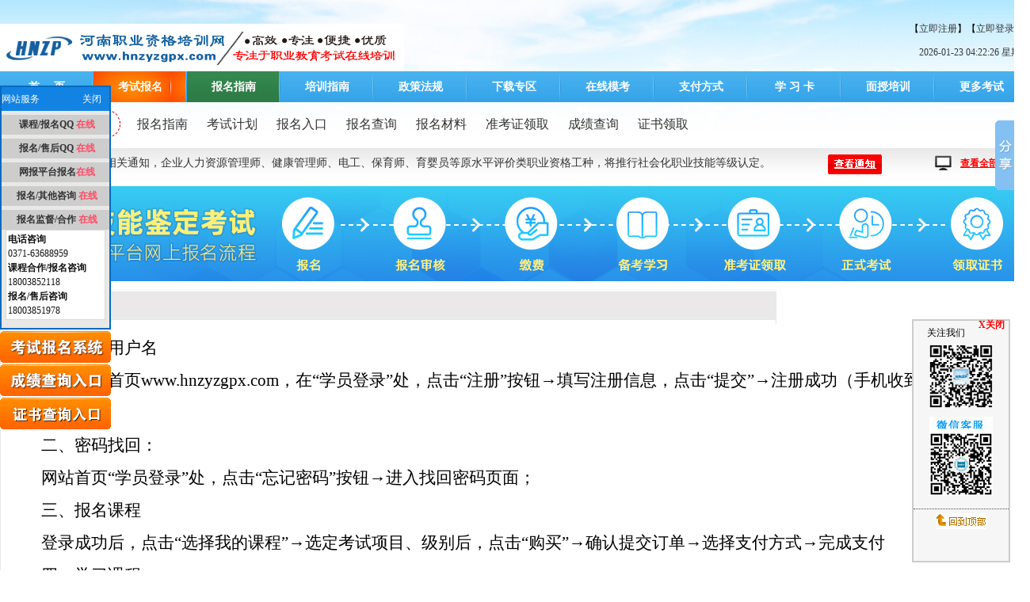

--- FILE ---
content_type: text/html
request_url: http://www.hnzyzgpx.com/help.htm
body_size: 21864
content:
<!DOCTYPE html PUBLIC "-//W3C//DTD XHTML 1.0 Transitional//EN" "http://www.w3.org/TR/xhtml1/DTD/xhtml1-transitional.dtd">
<html xmlns="http://www.w3.org/1999/xhtml">
<head>
    <link href="../css/style.css" rel="stylesheet" type="text/css" />
    <title>帮助中心-河南职业资格培训网,河南培训网,河南资格网,河南职培网官方,人力资源管理师,心理咨询师,理财规划师,企业培训网,秘书,育婴师,婚姻家庭管理师报名入口</title>
<meta http-equiv="Content-Type" content="text/html; charset=gbk" />


</head>
<body>
<div class="head-lk">
  <div class="head-lklogo"><img src="../2019/images/logo.png" />
    <!--<a href="http://bm.hnzyzgpx.com/" target="_blank"><img src="../2013/images/qglw_links0.jpg" /></a>
  <a href="http://zscx.nvq.net.cn/" target="_blank"><img src="../2013/images/qglw_links1.jpg" /></a>-->
</div>
<div class="head-dlzt">
<iframe id="UserLogin" src="../UserLogin2014.asp" frameborder="0" style="width:380px;height:30px;
                     border: 0px;" scrolling="no"  allowtransparency="true"></iframe>

</div>
  <div class="head-lkban" id=www_zzjs_net>
    <script type="text/javascript">
function showLocale(objD)
{//欢迎来到站长特效网，我们的网址是www.zzjs.net，很好记，zz站长，js就是js特效，本站收集大量高质量js代码，还有许多广告代码下载。
var str,colorhead,colorfoot;
var yy = objD.getYear();
if(yy<1900) yy = yy+1900;
var MM = objD.getMonth()+1;
if(MM<10) MM = '0' + MM;
var dd = objD.getDate();
if(dd<10) dd = '0' + dd;
var hh = objD.getHours();
if(hh<10) hh = '0' + hh;
var mm = objD.getMinutes();
if(mm<10) mm = '0' + mm;
var ss = objD.getSeconds();
if(ss<10) ss = '0' + ss;
var ww = objD.getDay();
if  ( ww==0 )  colorhead="<font color=\"#FF0000\">";
if  ( ww > 0 && ww < 6 )  colorhead="<font color=\"#373737\">";
if  ( ww==6 )  colorhead="<font color=\"#008000\">";
if  (ww==0)  ww="星期日";
if  (ww==1)  ww="星期一";
if  (ww==2)  ww="星期二";
if  (ww==3)  ww="星期三";
if  (ww==4)  ww="星期四";
if  (ww==5)  ww="星期五";
if  (ww==6)  ww="星期六";
colorfoot="</font>"
str = colorhead + yy + "-" + MM + "-" + dd + " " + hh + ":" + mm + ":" + ss + "  " + ww + colorfoot;
return(str);
}
function tick()
{//欢迎来到站长特效网，我们的网址是www.zzjs.net，很好记，zz站长，js就是js特效，本站收集大量高质量js代码，还有许多广告代码下载。
var today;
today = new Date();
document.getElementById("www_zzjs_net").innerHTML = showLocale(today);
window.setTimeout("tick()", 1000);
}
tick();
function tishi()
{
alert("该功能正在维护中.....");
}



</script>

  </div>
</div>
 <script type="text/javascript" src="../js/jquery-1.7.2.min.js"></script> 
<script type="text/javascript">
$(function(){
$(".wxxn").click(function(){
$('.wxd,.wxx').fadeIn(100)
})
$(".wx_gb").click(function(){
$('.wxd,.wxx').fadeOut(100)
})
})	
</script> 
<div class=menu>
<UL>
<LI><A href="/" target=_blank>首 　页</A></LI>
<LI class=tuchu><A href="http://bm.hnzyzgpx.com/" target=_blank>考试报名</A></LI>
<LI class=tuijian><A href="/info_cont.html" target=_blank>报名指南</A></LI>
<LI><A href="/Article/ShowClass.asp?ClassID=8" target=_blank>培训指南</A></LI>
<LI><A href="/Article/ShowClass.asp?ClassID=9" target=_blank>政策法规</A></LI>
<LI><A href="/Soft/" target=_blank>下载专区</A></LI>
<LI><A href="/test/" target=_blank>在线模考</A></LI>
<!--<li><a href="/Article/ShowClass.asp?ClassID=10" target="_blank">课程动态</a></li>-->
<LI><A href="/pay.html" target=_blank>支付方式</A></LI>
<LI><A href="/xxcard.htm" target=_blank>学 习 卡</A></LI>
<LI><A href="/mianshou.html" target=_blank>面授培训</A></LI>
<LI><A href="http://bm.hnzyzgpx.com/" target=_blank>更多考试</A></LI></UL></div><div class=home-zngg7>
<div class=home-zngg5><IMG src="/images/shou.gif"></div>
<div class=home-zngg6><A class=" button-small border-blue" title=报名指南 href="http://bm.hnzyzgpx.com/bmzn.aspx" target=_blank width="width:120px"><FONT size=+0>报名指南</FONT></A> <A class=" button-small border-blue" title="考试计划&#13;&#10;" href="http://bm.hnzyzgpx.com/Info.aspx?id=192" target=_blank width="width:120px"><FONT size=+0>考试计划 </FONT></A><A class=" button-small border-blue" title=报名入口 href="http://bm.hnzyzgpx.com/" target=_blank width="60px"><FONT size=+0>报名入口</FONT></A> <A class=" button-small border-blue" title=报名查询 href="http://bm.hnzyzgpx.com/result.aspx" target=_blank width="60px"><FONT size=+0>报名查询</FONT></A> <A class=" button-small border-blue" title=报名材料 href="http://bm.hnzyzgpx.com/Info.aspx?id=141" target=_blank width="140px"><FONT size=+0>报名材料</FONT></A> <A class=" button-small border-blue" title=准考证领取 href="http://bm.hnzyzgpx.com/Info.aspx?id=16" target=_blank width="140px"><FONT size=+0>准考证领取</FONT></A> <A class=" button-small border-blue" title=成绩查询 href="http://bm.hnzyzgpx.com/Info.aspx?id=14" target=_blank width="60px"><FONT size=+0>成绩查询</FONT></A> <A class=" button-small border-blue" title=证书领取 href="http://bm.hnzyzgpx.com/Info.aspx?id=15" target=_blank width="140px"><FONT size=+0>证书领取</FONT></A> <A class=" button-small border-red" title=推广 href="http://bm.hnzyzgpx.com/PromoteArticle.aspx" target=_blank width="60px"><FONT size=+0>加入推广</FONT></A> <A class=" button-small border-red" title=VIP通关计划 href="http://bm.hnzyzgpx.com/VIPArticle.aspx" target=_blank width="60px"><FONT size=+0>VIP通关计划</FONT></A> </div></div>
<div class=home-zngg>
<div class=home-zngg1><IMG src="/images/home-ggz.jpg"></div>
<div class=home-zngg2><SPAN>考生须知：</SPAN>根据相关通知，企业人力资源管理师、健康管理师、电工、保育师、育婴员等原水平评价类职业资格工种，将推行社会化职业技能等级认定。</div>
<div class=home-zngg3><A href="http://bm.hnzyzgpx.com/Info.aspx?id=145" target=_blank><IMG src="/images/home-ggcktz.jpg"></A><A href="/mianshou.html" target=_blank> <FONT color=blue>面授培训机构</FONT></A></div>
<div class=home-zngg4><SPAN><IMG src="/images/home-ggxk.jpg"></SPAN><A href="/classall.html" target=_blank>查看全部课程</A></div></div> 
<div style="MARGIN-TOP: 10px" class=nav-banner><A title="" href="http://bm.hnzyzgpx.com/" target=_blank><IMG src="/2013/images/banner1.jpg"></A></div> 
<div class=lxwm-nav>
<div class=lxwm-navtop>
<div class=lxwm-navtopz>帮助中心</div></div>
<div class=lxwm-navbot><FONT size=3>
<P style="LINE-HEIGHT: 200%; TEXT-INDENT: 31pt; MARGIN: 0pt; TEXT-AUTOSPACE: ideograph-numeric; mso-char-indent-count: 2.0000; mso-pagination: none" class=MsoNormal><SPAN style="LINE-HEIGHT: 200%; FONT-FAMILY: 仿宋_GB2312; FONT-SIZE: 15.5pt; mso-spacerun: 'yes'; mso-font-kerning: 1.0000pt">一</SPAN><SPAN style="LINE-HEIGHT: 200%; FONT-FAMILY: 仿宋_GB2312; FONT-SIZE: 15.5pt; mso-spacerun: 'yes'; mso-font-kerning: 1.0000pt">、注册用户名</SPAN><SPAN style="LINE-HEIGHT: 200%; FONT-FAMILY: 仿宋_GB2312; FONT-SIZE: 15.5pt; mso-spacerun: 'yes'; mso-font-kerning: 1.0000pt"><?xml:namespace prefix = o ns = "urn:schemas-microsoft-com:office:office" /><o:p></o:p></SPAN></P>
<P style="LINE-HEIGHT: 200%; TEXT-INDENT: 31pt; MARGIN: 0pt; TEXT-AUTOSPACE: ideograph-numeric; mso-char-indent-count: 2.0000; mso-pagination: none" class=MsoNormal><SPAN style="LINE-HEIGHT: 200%; FONT-FAMILY: 仿宋_GB2312; FONT-SIZE: 15.5pt; mso-spacerun: 'yes'; mso-font-kerning: 1.0000pt">登录网站首页</SPAN><SPAN style="LINE-HEIGHT: 200%; FONT-FAMILY: 仿宋_GB2312; FONT-SIZE: 15.5pt; mso-spacerun: 'yes'; mso-font-kerning: 1.0000pt">www.hnzyzgpx.com</SPAN><SPAN style="LINE-HEIGHT: 200%; FONT-FAMILY: 仿宋_GB2312; FONT-SIZE: 15.5pt; mso-spacerun: 'yes'; mso-font-kerning: 1.0000pt">，在“学员登录”处，</SPAN><SPAN style="LINE-HEIGHT: 200%; FONT-FAMILY: 仿宋_GB2312; FONT-SIZE: 15.5pt; mso-spacerun: 'yes'; mso-font-kerning: 1.0000pt">点击“注册”</SPAN><SPAN style="LINE-HEIGHT: 200%; FONT-FAMILY: 仿宋_GB2312; FONT-SIZE: 15.5pt; mso-spacerun: 'yes'; mso-font-kerning: 1.0000pt">按钮</SPAN><SPAN style="LINE-HEIGHT: 200%; FONT-FAMILY: 仿宋_GB2312; FONT-SIZE: 15.5pt; mso-spacerun: 'yes'; mso-font-kerning: 1.0000pt">→填写</SPAN><SPAN style="LINE-HEIGHT: 200%; FONT-FAMILY: 仿宋_GB2312; FONT-SIZE: 15.5pt; mso-spacerun: 'yes'; mso-font-kerning: 1.0000pt">注册</SPAN><SPAN style="LINE-HEIGHT: 200%; FONT-FAMILY: 仿宋_GB2312; FONT-SIZE: 15.5pt; mso-spacerun: 'yes'; mso-font-kerning: 1.0000pt">信息，点击“提交”→注册成功（手机收到注册短信通知）</SPAN><SPAN style="LINE-HEIGHT: 200%; FONT-FAMILY: 仿宋_GB2312; FONT-SIZE: 15.5pt; mso-spacerun: 'yes'; mso-font-kerning: 1.0000pt"><o:p></o:p></SPAN></P>
<P style="LINE-HEIGHT: 200%; TEXT-INDENT: 31pt; MARGIN: 0pt; TEXT-AUTOSPACE: ideograph-numeric; mso-char-indent-count: 2.0000; mso-pagination: none" class=MsoNormal><SPAN style="LINE-HEIGHT: 200%; FONT-FAMILY: 仿宋_GB2312; FONT-SIZE: 15.5pt; mso-spacerun: 'yes'; mso-font-kerning: 1.0000pt">二、密码找回：</SPAN><SPAN style="LINE-HEIGHT: 200%; FONT-FAMILY: 仿宋_GB2312; FONT-SIZE: 15.5pt; mso-spacerun: 'yes'; mso-font-kerning: 1.0000pt"><o:p></o:p></SPAN></P>
<P style="LINE-HEIGHT: 200%; TEXT-INDENT: 31pt; MARGIN: 0pt; TEXT-AUTOSPACE: ideograph-numeric; mso-char-indent-count: 2.0000; mso-pagination: none" class=MsoNormal><SPAN style="LINE-HEIGHT: 200%; FONT-FAMILY: 仿宋_GB2312; FONT-SIZE: 15.5pt; mso-spacerun: 'yes'; mso-font-kerning: 1.0000pt">网站首页“学员登录”处，</SPAN><SPAN style="LINE-HEIGHT: 200%; FONT-FAMILY: 仿宋_GB2312; FONT-SIZE: 15.5pt; mso-spacerun: 'yes'; mso-font-kerning: 1.0000pt">点击</SPAN><SPAN style="LINE-HEIGHT: 200%; FONT-FAMILY: 仿宋_GB2312; FONT-SIZE: 15.5pt; mso-spacerun: 'yes'; mso-font-kerning: 1.0000pt">“忘记密码”按钮</SPAN><SPAN style="LINE-HEIGHT: 200%; FONT-FAMILY: 仿宋_GB2312; FONT-SIZE: 15.5pt; mso-spacerun: 'yes'; mso-font-kerning: 1.0000pt">→</SPAN><SPAN style="LINE-HEIGHT: 200%; FONT-FAMILY: 仿宋_GB2312; FONT-SIZE: 15.5pt; mso-spacerun: 'yes'; mso-font-kerning: 1.0000pt">进入找回密码页面；</SPAN><SPAN style="LINE-HEIGHT: 200%; FONT-FAMILY: 仿宋_GB2312; FONT-SIZE: 15.5pt; mso-spacerun: 'yes'; mso-font-kerning: 1.0000pt"><o:p></o:p></SPAN></P>
<P style="LINE-HEIGHT: 200%; TEXT-INDENT: 31pt; MARGIN: 0pt; TEXT-AUTOSPACE: ideograph-numeric; mso-char-indent-count: 2.0000; mso-pagination: none" class=MsoNormal><SPAN style="LINE-HEIGHT: 200%; FONT-FAMILY: 仿宋_GB2312; FONT-SIZE: 15.5pt; mso-spacerun: 'yes'; mso-font-kerning: 1.0000pt">三、报名课程</SPAN><SPAN style="LINE-HEIGHT: 200%; FONT-FAMILY: 仿宋_GB2312; FONT-SIZE: 15.5pt; mso-spacerun: 'yes'; mso-font-kerning: 1.0000pt"><o:p></o:p></SPAN></P>
<P style="LINE-HEIGHT: 200%; TEXT-INDENT: 31pt; MARGIN: 0pt; TEXT-AUTOSPACE: ideograph-numeric; mso-char-indent-count: 2.0000; mso-pagination: none" class=MsoNormal><SPAN style="LINE-HEIGHT: 200%; FONT-FAMILY: 仿宋_GB2312; FONT-SIZE: 15.5pt; mso-spacerun: 'yes'; mso-font-kerning: 1.0000pt">登录成功后，</SPAN><SPAN style="LINE-HEIGHT: 200%; FONT-FAMILY: 仿宋_GB2312; FONT-SIZE: 15.5pt; mso-spacerun: 'yes'; mso-font-kerning: 1.0000pt">点击“选择我的课程”→选定</SPAN><SPAN style="LINE-HEIGHT: 200%; FONT-FAMILY: 仿宋_GB2312; FONT-SIZE: 15.5pt; mso-spacerun: 'yes'; mso-font-kerning: 1.0000pt">考试项目、级别</SPAN><SPAN style="LINE-HEIGHT: 200%; FONT-FAMILY: 仿宋_GB2312; FONT-SIZE: 15.5pt; mso-spacerun: 'yes'; mso-font-kerning: 1.0000pt">后，点击“购买”→确认提交订单→选择支付方式→完成支付 </SPAN><SPAN style="LINE-HEIGHT: 200%; FONT-FAMILY: 仿宋_GB2312; FONT-SIZE: 15.5pt; mso-spacerun: 'yes'; mso-font-kerning: 1.0000pt"><o:p></o:p></SPAN></P>
<P style="LINE-HEIGHT: 200%; TEXT-INDENT: 31pt; MARGIN: 0pt; TEXT-AUTOSPACE: ideograph-numeric; mso-char-indent-count: 2.0000; mso-pagination: none" class=MsoNormal><SPAN style="LINE-HEIGHT: 200%; FONT-FAMILY: 仿宋_GB2312; FONT-SIZE: 15.5pt; mso-spacerun: 'yes'; mso-font-kerning: 1.0000pt">四、学习课程</SPAN><SPAN style="LINE-HEIGHT: 200%; FONT-FAMILY: 仿宋_GB2312; FONT-SIZE: 15.5pt; mso-spacerun: 'yes'; mso-font-kerning: 1.0000pt"><o:p></o:p></SPAN></P>
<P style="LINE-HEIGHT: 200%; TEXT-INDENT: 31pt; MARGIN: 0pt; TEXT-AUTOSPACE: ideograph-numeric; mso-char-indent-count: 2.0000; mso-pagination: none" class=MsoNormal><SPAN style="LINE-HEIGHT: 200%; FONT-FAMILY: 仿宋_GB2312; FONT-SIZE: 15.5pt; mso-spacerun: 'yes'; mso-font-kerning: 1.0000pt">登录成功后，</SPAN><SPAN style="LINE-HEIGHT: 200%; FONT-FAMILY: 仿宋_GB2312; FONT-SIZE: 15.5pt; mso-spacerun: 'yes'; mso-font-kerning: 1.0000pt">点击“会员中心” →点击“已报课程”→点击“听课” →开始学习 </SPAN><SPAN style="LINE-HEIGHT: 200%; FONT-FAMILY: 仿宋_GB2312; FONT-SIZE: 15.5pt; mso-spacerun: 'yes'; mso-font-kerning: 1.0000pt"><o:p></o:p></SPAN></P>
<P style="LINE-HEIGHT: 200%; TEXT-INDENT: 31pt; MARGIN: 0pt; TEXT-AUTOSPACE: ideograph-numeric; mso-char-indent-count: 2.0000; mso-pagination: none" class=MsoNormal><SPAN style="LINE-HEIGHT: 200%; FONT-FAMILY: 仿宋_GB2312; FONT-SIZE: 15.5pt; mso-spacerun: 'yes'; mso-font-kerning: 1.0000pt">五、在线模拟考试</SPAN><SPAN style="LINE-HEIGHT: 200%; FONT-FAMILY: 仿宋_GB2312; FONT-SIZE: 15.5pt; mso-spacerun: 'yes'; mso-font-kerning: 1.0000pt"><o:p></o:p></SPAN></P>
<P style="LINE-HEIGHT: 200%; TEXT-INDENT: 31pt; MARGIN: 0pt; TEXT-AUTOSPACE: ideograph-numeric; mso-char-indent-count: 2.0000; mso-pagination: none" class=MsoNormal><SPAN style="LINE-HEIGHT: 200%; FONT-FAMILY: 仿宋_GB2312; FONT-SIZE: 15.5pt; mso-spacerun: 'yes'; mso-font-kerning: 1.0000pt">登录成功后，</SPAN><SPAN style="LINE-HEIGHT: 200%; FONT-FAMILY: 仿宋_GB2312; FONT-SIZE: 15.5pt; mso-spacerun: 'yes'; mso-font-kerning: 1.0000pt">点击“在线模考” →选择试卷，点击“进入考场”→开始答题→答完题，点击“提交试卷”→查看考试成绩和答案 </SPAN><SPAN style="LINE-HEIGHT: 200%; FONT-FAMILY: 仿宋_GB2312; FONT-SIZE: 15.5pt; mso-spacerun: 'yes'; mso-font-kerning: 1.0000pt"><o:p></o:p></SPAN></P>
<P style="LINE-HEIGHT: 200%; TEXT-INDENT: 31pt; MARGIN: 0pt; TEXT-AUTOSPACE: ideograph-numeric; mso-char-indent-count: 2.0000; mso-pagination: none" class=MsoNormal><SPAN style="LINE-HEIGHT: 200%; FONT-FAMILY: 仿宋_GB2312; FONT-SIZE: 15.5pt; mso-spacerun: 'yes'; mso-font-kerning: 1.0000pt">六、培训合格证书打印</SPAN><SPAN style="LINE-HEIGHT: 200%; FONT-FAMILY: 仿宋_GB2312; FONT-SIZE: 15.5pt; mso-spacerun: 'yes'; mso-font-kerning: 1.0000pt"><o:p></o:p></SPAN></P>
<P style="LINE-HEIGHT: 200%; TEXT-INDENT: 31pt; MARGIN: 0pt; TEXT-AUTOSPACE: ideograph-numeric; mso-char-indent-count: 2.0000; mso-pagination: none" class=MsoNormal><SPAN style="LINE-HEIGHT: 200%; FONT-FAMILY: 仿宋_GB2312; FONT-SIZE: 15.5pt; mso-spacerun: 'yes'; mso-font-kerning: 1.0000pt">登录成功后，</SPAN><SPAN style="LINE-HEIGHT: 200%; FONT-FAMILY: 仿宋_GB2312; FONT-SIZE: 15.5pt; mso-spacerun: 'yes'; mso-font-kerning: 1.0000pt">点击“会员中心” →</SPAN><SPAN style="LINE-HEIGHT: 200%; FONT-FAMILY: 仿宋_GB2312; FONT-SIZE: 15.5pt; mso-spacerun: 'yes'; mso-font-kerning: 1.0000pt">点击“证书打印” </SPAN><SPAN style="LINE-HEIGHT: 200%; FONT-FAMILY: 仿宋_GB2312; FONT-SIZE: 15.5pt; mso-spacerun: 'yes'; mso-font-kerning: 1.0000pt">（如不能打印，点击“证书打印帮助”）</SPAN><SPAN style="LINE-HEIGHT: 200%; FONT-FAMILY: 仿宋_GB2312; FONT-SIZE: 15.5pt; mso-spacerun: 'yes'; mso-font-kerning: 1.0000pt"><o:p></o:p></SPAN></P>
<P style="LINE-HEIGHT: 200%; TEXT-INDENT: 31pt; MARGIN: 0pt; TEXT-AUTOSPACE: ideograph-numeric; mso-char-indent-count: 2.0000; mso-pagination: none" class=MsoNormal><SPAN style="LINE-HEIGHT: 200%; FONT-FAMILY: 仿宋_GB2312; COLOR: rgb(255,0,0); FONT-SIZE: 15.5pt; mso-spacerun: 'yes'; mso-font-kerning: 1.0000pt">课程培训合格证书示例图：</SPAN><SPAN style="LINE-HEIGHT: 200%; FONT-FAMILY: 仿宋_GB2312; COLOR: rgb(255,0,0); FONT-SIZE: 15.5pt; mso-spacerun: 'yes'; mso-font-kerning: 1.0000pt"><o:p></o:p></SPAN></P>
<P style="LINE-HEIGHT: 30px; HEIGHT: auto">
<!--EndFragment--></FONT><IMG style="WIDTH: 550px; HEIGHT: 360px" src="/images/zheshu.gif"> </P></div></div><div class=footer>
<div class=footer-menu><A href="/about.htm" target=_blank>关于我们</A> - <A href="/link.html" target=_blank>联系我们</A> - <A href="/zhaopin.html" target=_blank>招纳贤士</A> - <A href="/pay.html" target=_blank>支付方式</A> - <A href="/help.htm" target=_blank>帮助中心</A> - <A href="/info_cont.html" target=_blank>报名指南</A> - <A href="/yishiyimian.html" target=_blank>加盟合作</A> 
<!-- - <A href="/jigou/" target=_blank>机构(单位)管理</A>--></div>
<div class=footer-bq>Copyright(c) All Rights Reserved 版权所有： &#169;河南职业资格培训网 | 技术支持：华文燕园教育股份| 服务提供：众望天下教育 | 服务热线：0371-63688959 | 监督/反馈:18003851978<BR>地址：郑州市金水区金水路20号煤炭大厦，河南煤矿安全监察局办公楼12楼（金水路与经八路交叉口东北角）业务合作：18003852118，15011368587<BR>乘车路线：乘22路、86路区间、63路到郑大二附院站下；或100路、178路、305路、603路、903路到新通桥公交车站。 附近地铁：地铁紫荆山站 <BR>E-mail：hnzyzgpxw@163.com 备案号<FONT color=#000000>:</FONT><A href="http://beian.miit.gov.cn/"><FONT color=#000000>京ICP备05068353号-6</FONT></A><FONT color=#000000>&#160;</FONT><A href="http://0.3.21.125/2021091715040092.png" target=_blank> </A>京公网安备 11010802021541号<BR>
<script type="text/javascript"> 
var _bdhmProtocol = (("https:" == document.location.protocol)   " https://" : " http://");
document.write(unescape("%3Cscript src='" + _bdhmProtocol + "hm.baidu.com/h.js%3Fe84f92ec1ad5b3dcf22504c6a0ee3ec2' type='text/javascript'%3E%3C/script%3E"));
</script> 
<!--
<br />
主管部门：<a href="http://ha.osta.org.cn/" target="_blank"><span style="color:red;">河南省职业技能鉴定中心</span></a>--></div></div>
<script type="text/javascript" src="http://www.cne163.com/friendlist.js"></script> 
<div style="Z-INDEX: 100; BORDER-BOTTOM: #cccccc 2px solid; POSITION: fixed; BORDER-LEFT: #cccccc 2px solid; WIDTH: 120px; BOTTOM: 10px; BACKGROUND: #f7f6f6; FLOAT: right; HEIGHT: 303px; BORDER-TOP: #cccccc 2px solid; RIGHT: 5px; BORDER-RIGHT: #cccccc 2px solid" id=erweima>
<div style="TEXT-ALIGN: center; LINE-HEIGHT: 30px; HEIGHT: 30px; FONT-SIZE: 12px">
<UL style="BORDER-BOTTOM: #4a4a4a 1px dotted; PADDING-BOTTOM: 5px">
<LI style="HEIGHT: 30px"><SPAN style="LINE-HEIGHT: 30px">关注我们</SPAN><A style="MARGIN-TOP: -10px; FLOAT: right; COLOR: #ff0000; CURSOR: pointer; FONT-WEIGHT: bold; MARGIN-RIGHT: 5px" title=关闭 onclick="javascript:document.getElementById('erweima').style.display = 'none'">X关闭</A></LI>
<LI><IMG src="/2013/images/erweima.png" width=80 height=80> </LI>
<LI><A title=点击二维码放大扫一扫 href="javascript:;"><IMG src="/images/weshi.jpg" width=80 height=100></A></LI></UL>
<UL style="PADDING-BOTTOM: 5px; PADDING-TOP: 5px">
<LI><A href="#top"><IMG src="/2013/images/uptop.gif" width=63 height=20></A> </LI></UL></div></div>
<script>window._bd_share_config={"common":{"bdSnsKey":{},"bdText":"","bdMini":"2","bdMiniList":false,"bdPic":"","bdStyle":"0","bdSize":"16"},"slide":{"type":"slide","bdImg":"2","bdPos":"right","bdTop":"94.5"},"image":{"viewList":["qzone","tsina","tqq","renren","weixin"],"viewText":"分享到：","viewSize":"16"},"selectShare":{"bdContainerClass":null,"bdSelectMiniList":["qzone","tsina","tqq","renren","weixin"]}};with(document)0[(getElementsByTagName('head')[0]||body).appendChild(createElement('script')).src='http://bdimg.share.baidu.com/static/api/js/share.js?v=89860593.js?cdnversion='+~(-new Date()/36e5)];</script> <BR>
<div id=kefu class=kefu>
<div class=kefuifo>
<div class=kefu_title>网站服务<SPAN><A style="CURSOR: pointer" onclick="javascript:document.getElementById('kefu').style.display = 'none'">关闭</A></SPAN> </div>
<div class=kefu_cont>
<P class=kefu_zhi><A title=点击这里给我发消息 href="http://wpa.qq.com/msgrd?v=3&uin=3234194619&site=qq&menu=yes" target=_blank>课程/报名QQ <FONT color=#fe4c65>在线</FONT></A></P>
<P class=kefu_zhi><A title=点击这里给我发消息 href="http://wpa.qq.com/msgrd?v=3&uin=3238702539&site=qq&menu=yes" target=_blank>报名/售后QQ <FONT color=#fe4c65>在线</FONT></A></P>
<P class=kefu_zhi><A title=点击这里给我发消息 href="http://wpa.qq.com/msgrd?v=3&uin=1417264461&site=qq&menu=yes" target=_blank>网报平台报名<FONT color=#fe4c65>在线</FONT></A></P>
<P class=kefu_zhi><A title=点击这里给我发消息 href="http://wpa.qq.com/msgrd?v=3&uin=2844642032&site=qq&menu=yes" target=_blank>报名/其他咨询 <FONT color=#fe4c65>在线</FONT></A></P>
<P class=kefu_zhi><A title=点击这里给我发消息 href="http://wpa.qq.com/msgrd?v=3&uin=2070978821&site=qq&menu=yes" target=_blank>报名监督/合作 <FONT color=#fe4c65>在线</FONT></A></P>
<div class=kefu_tel><B>电话咨询</B><BR>0371-63688959<BR><B>课程合作/报名咨询</B><BR>18003852118<BR><B>报名/售后咨询</B><BR>18003851978</div></div></div>
<div class=kefu_aniu>
<P><A href="http://bm.hnzyzgpx.com/" target=_blank><IMG src="/2013/images/icon.gif"></A></P>
<P><A href="http://bm.hnzyzgpx.com/query.aspx" target=_blank><IMG src="/2013/images/icon2.gif"></A></P>
<P><A href="http://zscx.osta.org.cn/" target=_blank><IMG src="/2013/images/icon3.gif"></A></P>
</div>
<div style="MARGIN-TOP: 3px; DISPLAY: none" class=wxxn><A title=点击二维码放大扫一扫 href="javascript:;"><IMG src="/images/weshi.jpg"></A></div></div>
<div class=wxx>
<div class=wxxx>
<P><A href="javascript:;"><IMG class=wx_gb border=0 src="/images/qrcode_for_gh_293cc20f30ed_430.jpg" height=330></A></P>
<P>点击图片关闭</P></div></div>
<div class=wxd></div>
<STYLE>
<!--
.tongzhi{Z-INDEX: 110; POSITION: fixed; BORDER-LEFT: #cccccc 2px solid; WIDTH:auto; BOTTOM:1px; BACKGROUND: #f7f6f6; FLOAT: left; HEIGHT:190px; display:black;}
-->
</STYLE>
<div style="DISPLAY: none" id=tongzhi class=tongzhi><A style="MARGIN-TOP: -10px; PADDING-RIGHT: 400px; FLOAT: right; COLOR: #ff0000; FONT-SIZE: 18px; CURSOR: pointer; FONT-WEIGHT: bold; PADDING-TOP: 30px" title=关闭 onclick="javascript:document.getElementById('tongzhi').style.display = 'none'">X关闭</A><A href="http://www.cne163.com/bbs/dispbbs.asp?boardid=127&id=620276&page=1&star=1" target=_blank><IMG src="/2013/images/tongzhi2.jpg"></A></div>
<script type="text/javascript" src="//js.users.51.la/20783045.js"></script> 
</body>
</html>

--- FILE ---
content_type: text/html
request_url: http://www.hnzyzgpx.com/UserLogin2014.asp
body_size: 598
content:

<html xmlns="http://www.w3.org/1999/xhtml">
<head>
    <meta http-equiv="Content-Type" content="text/html; charset=gb2312">
	<style>
	<!--
	body{font-size:12px;background-color:transparent;}
	A {COLOR: #333333; TEXT-DECORATION: none; white-space:nowrap;}
A:link {COLOR: #333333; TEXT-DECORATION: none; white-space:nowrap;}
A:hover {COLOR: #ff0000; TEXT-DECORATION: none}
	-->
	</style>
</head>
<body>
 <div style="float:right;">
    
     【<a href="../Reg/User_Reg1.asp" target="_blank">立即注册</a>】【<a href="../" target="_blank">立即登录</a>】
	 
	</div>
</body>
</html>


--- FILE ---
content_type: text/css
request_url: http://www.hnzyzgpx.com/css/style.css
body_size: 66692
content:

* {
	PADDING-BOTTOM: 0px; MARGIN: 0px; PADDING-LEFT: 0px; PADDING-RIGHT: 0px; PADDING-TOP: 0px;font-family: "微软雅黑";
}
html{width:100%;height:100%;    display: inline-table;}
body { width:100%; height:100%; margin:0; padding:0; font-family: "微软雅黑"; font-size:12px; color:#000; line-height:22px; background:url(../2013/images/bodybg.jpg) center top repeat-y #fff; background:url(../2013/images/bodybg.jpg) center top repeat-x;


-webkit-background-size: contain;
	-moz-background-size: contain;
	-o-background-size: contain;
	background-size: contain;
}
BODY IMG { border:0px;}
.clear {CLEAR: both}
UL {LIST-STYLE-TYPE: none}
A {COLOR: #333333; TEXT-DECORATION: none; white-space:nowrap;font-family: "微软雅黑";}
A:link { TEXT-DECORATION: none; white-space:nowrap;font-family: "微软雅黑";}
A:hover {COLOR: #ff0000; TEXT-DECORATION: none;font-family: "微软雅黑";}
.head{
  width:100%;
  margin:0px auto;
  height:27px;
  background:url(../2013/images/headbg.jpg) repeat-x;
  overflow:hidden;
  clear:both;}
.head-lk{
  width:1300px;
  margin:0px auto;
  padding:0px;
  height:90px;  
  overflow:hidden;
  clear:both;}
.head-lklogo{
  float:left;
  width:600px;
  margin:0px;
  padding:0px;
  padding-top:30px;
  height:auto;  
  overflow:hidden;}
.head-dlzt{
  float:right;
  width:380px;
  height:30px;
  line-height:30px;
  font-size:12px;
  color:#FF0000;
  text-align:right;
  margin:0px;
  padding:0px;
  padding-top:20px;
  height:auto;
  text-align:right;
  overflow:hidden;}
.head-lkban{
  float:right;
  width:380px;
  margin:0px;
  padding:0px;
  padding-top:5px;
  height:auto;
  text-align:right;
  overflow:hidden;}
.menu{
  width:1300px;
  height:39px;
  margin:0px auto;
  padding:0px;
  background:url(../2013/images/menu-bg.jpg) repeat-x;
  overflow:hidden;
  clear:both;}
.menu ul{
  width:1300px;
  height:39px;
  margin:0px;
  padding:0px;
  overflow:hidden;
  clear:both;}
.menu ul li{
  float:left; 
width:118px;  
  height:39px;
  line-height:39px;
  text-align:center;
  font-size:14px;
  color:#FFFFFF;
  font-weight:bold;
  margin:0px;
  overflow:hidden;}
.menu ul li a{
  color:#FFFFFF;
  display:block;
  background:url(../2013/images/menur-bg.jpg) right no-repeat;
  padding-left:19px;
  padding-right:19px;}
.menu ul li a:link{
  color:#FFFFFF;}
.menu ul li a:hover{
  color:#FFFFFF;
  background:#0b75c7;}

.tuchu{background:url(../2013/images/tuchu.gif) left top repeat-x;}  
  .tuijian{background:url(../2013/images/tuijian.gif) left top repeat-x;} 
.xmenu{
  width:100%;
  height:39px;
  margin:0px auto;
  padding:0px;
  background:url(../2013/images/menu-bg.jpg) repeat-x;
  overflow:hidden;
  clear:both;}
.xmenu ul{
  width:1300px;
  height:39px;
  margin:0px auto;
  padding:0px;
  overflow:hidden;
  clear:both;}
.xmenu ul li{
  float:left;  
  height:39px;
  line-height:39px;
  text-align:center;
  font-size:14px;
  color:#FFFFFF;
  font-weight:bold;
  margin:0px;
  overflow:hidden;}
.xmenu ul li a{
  color:#FFFFFF;
  display:block;
  background:url(../2013/images/menur-bg.jpg) right no-repeat;
  padding-left:25px;
  padding-right:25px;}
.xmenu ul li a:link{
  color:#FFFFFF;}
.xmenu ul li a:hover{
  color:#FFFFFF;
  background:#0b75c7;}
.nav{
  width:1300px;
  height:auto;
  padding:0px;
  margin:0px auto;
  margin-top:8px;
  overflow:hidden;
  clear:both;}
.nav-left{
  float:left;
  width:470px;
  height:auto;
  padding:0px;
  margin:0px;
  overflow:hidden;
  }
.nav-leftgg{
  float:left;
  width:728px;
  height:auto;
  margin:0px;
  padding:0px;
  border:solid 1px #dcdada;
  overflow:hidden;
  clear:both;}
.nav-leftggt{
  float:left;
  width:728px;
  height:34px;
  background:url(../2013/images/nav-ggrbg.jpg) repeat-x;
  padding:0px;
  margin:0px;
  overflow:hidden;
  clear:both;}
.nav-leftggtl{
  float:left;
  width:100px;
  height:34px;
  font-size:14px;
  font-weight:bold;
  line-height:34px;
  color:#FFFFFF;
  background:url(../2013/images/nav-gglbg.jpg) no-repeat;
  padding:0px;
  margin:0px;
  padding-left:26px;
  overflow:hidden;}
.nav-leftggtr{
  float:right;
  height:32px;
  font-size:12px;
  font-weight:normal;
  color:#666666;
  line-height:32px;
  padding:0px;
  padding-right:10px;
  margin:0px;
  overflow:hidden;}
.nav-leftggbot{
  float:left;
  width:728px;
  height:auto;
  padding:0px;
  margin:0px;
  overflow:hidden;
  clear:both;}
.nav-leftggbot ul{
  float:left;
  width:728px;
  height:auto;
  padding:0px;
  padding-top:5px;
  padding-bottom:5px;
  margin:0px;
  overflow:hidden;
  clear:both;}
.nav-leftggbot ul li{
  float:left;
  width:718px;
  height:28px;
  line-height:28px;
  font-size:12px;
  color:#333333;
  padding-left:10px;
  border-bottom:dashed 1px #d2d2d2;
  margin:0px;
  overflow:hidden;
  clear:both;}
.nav-leftggbot ul li p{
  float:right;
  width:50px;
  height:28px;
  line-height:28px;
  font-size:12px;
  color:#333333;
  padding:0px;
  margin:0px;
  overflow:hidden;}
/*   .nav-user{
  float:right;
  width:505px;
  height:328px;
  padding:0px;
  margin:0px;
  background:url(../2013/images/userbg.jpg) no-repeat;
  margin-left:10px;
  margin-top:10px;
  overflow:hidden;} 2018年8月15日备份*/
.nav-user{
  float:left;
  width:505px;
  height:auto;
  padding:0px;
  margin:0px;
  background:url(../2013/images/userbg.jpg) no-repeat;
  margin-left:20px;
  margin-top:10px;
  overflow:hidden;}
.nav-userk{
  float:left;
  width:440px;
  height:auto;
  padding:0px;
  margin:0px;
  margin-left:30px;
  margin-top:60px;
  overflow:hidden;}
.nav-userkh{
  float:left;
  width:440px;
  height:36px;
  padding:0px;
  margin:0px;
  margin-top:10px;
  overflow:hidden;
  clear:both;}
.nav-userkhl{
  float:left;
  width:100px;
  height:36px;
  text-align:right;
  font-size:14px;
  color:#666666;
  line-height:36px;
  padding:0px;
  margin:0px;
  overflow:hidden;}
.nav-userkhr{
  float:left;
  width:300px;
  height:36px;
  line-height:36px;
  padding:0px;
  margin:0px;
  margin-left:10px;
  overflow:hidden;}
  
  .nav-userkhrc{
  float:left;
  width:330px;
  height:36px;
  padding:0px;
  margin:0px;
  font-size:16px;
  line-height:36px;
  margin-left:10px;
  overflow:hidden;}
.nav-userkhrc a{font-size:16px;}
.nav-userkhrc a:hover{color:#ff0000;}
.nav-zhuxiao{font-size:16px;font-weight:bold;}
  .nav-userkhx{
  float:left;
  width:440px;
  height:auto;
  padding:0px;
  margin:0px;
  margin-top:10px;
  overflow:hidden;
  clear:both;}
  .nav-userkhlx{
  float:left;
  width:100px;
  height:36px;
  text-align:right;
  font-size:14px;
  color:#666666;
  line-height:36px;
  padding:0px;
  margin:0px;
  overflow:hidden;}
.nav-userkhrx{
  float:left;
  width:250px;
  height:auto;
  padding:0px;
  margin:0px;
  margin-left:10px;
  overflow:hidden;}
  .nav-userkhrx ul{width:250px;
  height:auto;}
    .nav-userkhrx ul li{font-size:14px;}
.nav-userkhr p{
  float:left;
  width:130px;
  height:auto;
  padding:0px;
  padding-top:6px;
  margin:0px;
  overflow:hidden;}
.nav-userbd{
  float:left;
  width:216px;
  height:36px;
  padding:0px;
  font-size:14px;
  color:#949494;
  line-height:36px;
  border:0px;
  padding-left:5px;
  background:url(../2013/images/userbd.png) no-repeat;
  margin:0px;
  overflow:hidden;}
.nav-userbd1{
  float:left;
  width:116px;
  height:36px;
  padding:0px;
  font-size:14px;
  color:#333333;
  line-height:36px;
  border:0px;
  padding-left:5px;
  background:url(../2013/images/userbd1.png) no-repeat;
  margin:0px;
  overflow:hidden;}
.nav-userdlk{
  float:left;
  width:300px;
  height:auto;
  padding:0px;
  margin:0px;
  margin-top:10px;
  margin-left:80px;
  overflow:hidden;
  clear:both;}
.nav-userdlk p{
  float:left;
  width:150px;
  height:auto;
  padding:0px;
  margin:0px;
  overflow:hidden;}
.nav-useradl{
  float:left;
  width:100px;
  height:36px;
  font-size:14px;
  font-weight:bold;
  color:#FFFFFF;
  text-align:center;
  padding:0px;
  margin:0px;
  background:url(../2013/images/user-dl.png) no-repeat;
  border:0px;}
.nav-userazc{
  float:left;
  width:100px;
  height:36px;
  font-size:14px;
  font-weight:bold;
  color:#FFFFFF;
  text-align:center;
  padding:0px;
  margin-left:0px;
  background:url(../2013/images/user-zc.png) no-repeat;
  border:0px;}
  .nav-useraxz{
  float:left;
  width:150px;
  height:36px;
  font-size:14px;
  font-weight:bold;
  color:#FFFFFF;
  text-align:center;
  padding:0px;
  margin-left:0px;
  background:url(../2013/images/user-wd.gif) no-repeat;
  border:0px;}
    .nav-useraWF{
  float:left;
  width:150px;
  height:36px;
  font-size:14px;
  font-weight:bold;
  color:#FFFFFF;
  text-align:center;
  padding:0px;
  margin-left:10px;
  background:url(../2013/images/wfk.gif) no-repeat;
  border:0px;}
.rollBox{
  width:1300px;
  padding:0px;
  background:#ecf6ff;
  padding-top:10px;
  padding-bottom:10px;
  margin:0px auto;
  margin-top:10px;
  overflow:hidden;
  clear:both;}
.rollBox .LeftBotton{height:32px;width:18px;background:url(../2013/images/left-bottom.jpg) no-repeat;overflow:hidden;float:left;display:inline; margin-left:12px; margin-top:63px;cursor:pointer;}
.rollBox .RightBotton{height:32px;width:18px;background:url(../2013/images/right-bottom.jpg) no-repeat;overflow:hidden;float:left;display:inline; margin-left:10px; margin-top:63px;cursor:pointer;}
.rollBox .Cont{width:900px;overflow:hidden;float:left; margin-left:10px; padding:0px;}
.rollBox .ScrCont{width:10000000px;}
.rollBox .Cont .pic{width:300px;float:left;text-align:center;}
.rollBox .Cont .pic img{padding:4px;background:#fff;display:block;margin:0 auto;}
.rollBox #List1,.rollBox #List2{float:left;}
.nav-news{
  width:1300px;
  height:auto;
  padding:0px;
  border-top:solid 4px #1cd5f2;
  background:url(../2013/images/news-top.jpg) repeat-x top;
  margin:0px auto;
  margin-top:8px;
  overflow:hidden;
  clear:both;}
.nav-newsk{
  float:left;
  width:1300px;
  height:auto;
  padding:0px;
  margin:0px;
  overflow:hidden;
  clear:both;}
.nav-newskzn{
  float:left;
  width:640px;
  height:auto;
  padding:0px;
  margin:0px;
  margin-left:10px;
  overflow:hidden;}
.nav-newskzntop{
  float:left;
  width:640px;
  height:40px;
  padding:0px;
  margin:0px;
  overflow:hidden;
  clear:both;}
.nav-newskzntopl{
  float:left;
  width:150px;
  height:40px;
  font-size:14px;
  font-weight:bold;
  color:#10a1da;
  line-height:40px;
  background: url(../2013/images/news-lbg.png) no-repeat;
  padding-left:18px;
  margin:0px;
  overflow:hidden;}
.nav-newskzntopr{
  float:right;
  width:50px;
  height:auto;
  padding:0px;
  padding-top:15px;
  margin:0px;
  overflow:hidden;}
.nav-newskznbot{
  float:left;
  width:640px;
  height:auto;
  padding:0px;
  margin:0px;
  overflow:hidden;
  clear:both;}
.nav-newskznbot ul{
  float:left;
  width:640px;
  height:auto;
  padding:0px;
  padding-top:5px;
  padding-bottom:5px;
  margin:0px;
  overflow:hidden;
  clear:both;}
.nav-newskznbot ul li{
  float:left;
  width:640px;
  height:28px;
  line-height:28px;
  font-size:12px;
  color:#333333;
  padding:0px;
  border-bottom:dashed 1px #d2d2d2;
  margin:0px;
  overflow:hidden;
  clear:both;}
.nav-newskznbot ul li p{
  float:right;
  width:auto;
  height:28px;
  line-height:28px;
  font-size:12px;
  color:#333333;
  padding:0px;
  margin:0px;
  overflow:hidden;}
.nav-rightktop{
  float:left;
  width:208px;
  height:29px;
  font-size:14px;
  font-weight:bold;
  line-height:29px;
  color:#0266bb;
  background:url(../2013/images/zszstbg.jpg) repeat-x;
  padding:0px;
  padding-left:10px;
  margin:0px;
  overflow:hidden;
  clear:both;}
.nav-rightktop p{
  float:right;
  height:29px;
  font-size:12px;
  font-weight:normal;
  line-height:29px;
  color:#333;
  padding-right:10px;}
.nav-rightkbot{
  float:left;
  width:218px;
  height:auto;
  padding:0px;
  margin:0px;
  overflow:hidden;
  clear:both;}
.nav-rightkbot ul{
  float:left;
  width:218px;
  height:auto;
  padding:0px;
  padding-top:5px;
  padding-bottom:5px;
  margin:0px;
  overflow:hidden;
  clear:both;}
.nav-rightkbot ul li{
  float:left;
  width:200px;
  height:25px;
  line-height:25px;
  font-size:14px;
  color:#333333;
  padding-left:10px;
  margin:0px;
  overflow:hidden;
  clear:both;}
.nav-banner{
  width:1300px;
  height:auto;
  padding:0px;
  margin:0px auto;
  clear:both;}
.nav-bk{
  float:left;
  width:1300px;
  height:auto;
  padding:0px;
  clear:both;}
.nav-bkleft{
  float:left;
  width:770px;
  height:auto;
  padding:0px;
  overflow:hidden;}
.nav-bkleftk{
  float:left;
  width:378px;
  height:auto;
  border:solid 1px #dcdada;
  padding:0px;
  margin-top:10px;
  margin-left:10px;
  overflow:hidden;}
.nav-bkleftktop{
  float:left;
  width:368px;
  height:29px;
  font-size:14px;
  font-weight:bold;
  line-height:29px;
  color:#0266bb;
  background:url(../2013/images/zszstbg.jpg) repeat-x;
  padding:0px;
  padding-left:10px;
  margin:0px;
  overflow:hidden;
  clear:both;}

.nav-bkleftktop p{
  float:right;
  height:29px;
  font-size:12px;
  font-weight:normal;
  line-height:29px;
  color:#333;
  padding-right:10px;}
.nav-bkleftkbot{
  float:left;
  width:378px;
  height:auto;
  padding:0px;
  margin:0px;
  overflow:hidden;
  clear:both;}
.nav-bkleftkbot ul{
  float:left;
  width:378px;
  height:auto;
  padding:0px;
  padding-top:5px;
  padding-bottom:5px;
  margin:0px;
  overflow:hidden;
  clear:both;}
.nav-bkleftkbot ul li{
  float:left;
  width:360px;
  height:25px;
  line-height:25px;
  font-size:14px;
  color:#333333;
  padding-left:10px;
  margin:0px;
  overflow:hidden;
  clear:both;}
.nav-bkjd{
  float:left;
  width:378px;
  height:auto;
  padding:0px;
  padding-top:5px;
  padding-bottom:5px;
  margin:0px;
  overflow:hidden;
  clear:both;}
.nav-bkjdimg{
  float:left;
  width:88px;
  height:auto;
  padding:0px;
  margin-left:10px;
  overflow:hidden;}
.nav-bkjdjs{
  float:left;
  width:260px;
  height:auto;
  padding:0px;
  margin:0px;
  margin-left:10px;
  overflow:hidden;}
.nav-bkjdjsbt{
  float:left;
  width:260px;
  height:25px;
  line-height:25px;
  font-size:12px;
  font-weight:bold;
  color:#003f78;
  padding:0px;
  margin:0px;
  overflow:hidden;
  clear:both;}
.nav-bkjdjsjs{
  float:left;
  width:260px;
  height:auto;
  line-height:20px;
  font-size:12px;
  color:#333;
  padding:0px;
  margin:0px;
  overflow:hidden;
  clear:both;}
.nav-bkjdjsjs span{
  font-size:12px;
  color:#ff0000;
  font-weight:bold;}
.nav-hzhb{
  float:left;
  width:1298px;
  height:auto;
  padding:0px;
  margin:0px;
  margin-top:8px;
  border:solid 1px #cfcfcf;
  overflow:hidden;
  clear:both;}
.nav-hzhbtop{
  float:left;
  width:1298px;
  height:31px;
  line-height:31px;
  background:url(../2013/images/hzhbbg.jpg) repeat-x;
  padding:0px;
  padding-left:10px;
  font-size:14px;
  font-weight:bold;
  color:#0266bb;
  margin:0px;
  overflow:hidden;
  clear:both;}
.nav-hzhbbot{
  float:left;
  width:1298px;
  height:auto;
  padding:0px;
  margin:0px;
  overflow:hidden;
  clear:both;}
.nav-hzhbbot ul{
  float:left;
  width:1298px;
  height:auto;
  padding:0px;
  padding-bottom:10px;
  margin:0px;
  overflow:hidden;
  clear:both;}
.nav-hzhbbot ul li{
  float:left;
  width:155px;
  height:50px;
  padding:0px;
  margin-top:10px;
  margin-left:5px;
  border:solid 1px #dfdfdf;
  overflow:hidden;}
.footer{
  width:100%;
  height:auto;
  margin:0px auto;
  padding:0px;
  overflow:hidden;
  clear:both;}
.footer-menu{
  width:100%;
  height:39px;
  text-align:center;
  font-size:14px;
  font-weight:bold;
  color:#FFFFFF;
  line-height:39px;
  background:url(../2013/images/footerbg.jpg) repeat-x;
  margin:0px auto;
  margin-top:10px;
  padding:0px;
  overflow:hidden;
  clear:both;}
  .footer-menu a{color:#ffffff;}
.footer-bq{
  width:1300px;
  height:auto;
  text-align:center;
  font-size:12px;
  color:#333333;
  line-height:25px;
  margin:0px auto;
  margin-top:10px;
  padding:0px;
  overflow:hidden;
  clear:both;}
.footer-bqicp{
  width:120px;
  height:auto;
  margin:0px auto;
  margin-top:10px;
  padding:0px;
  overflow:hidden;
  clear:both;}
.footer-bqicp p{
  float:left;
  height:auto;
  margin:0px;
  margin-right:10px;
  padding:0px;
  overflow:hidden;}
.list-nav{
  width:1300px;
  height:auto;
  padding:0px;
  margin:0px auto;
  margin-top:0px;
  overflow:hidden;
  clear:both;}
.list-navl{
  float:left;
  width:988px;
  height:auto;
  border:solid 1px #dcdada;
  padding:0px;
  margin-top:10px;
  overflow:hidden;}
.Aclassall{ 
  float:left;
  width:988px;
  height:auto;
  padding:0px;
  margin-top:10px;
  overflow:hidden;}  
  
  .list-navls{
  float:left;
  width:988px;
  height:auto;
  border:solid 0px #dcdada;
  padding:0px;
  margin-top:10px;
  overflow:hidden;}
  
.list-navltop{
  float:left;
  width:978px;
  height:29px;
  font-size:14px;
  font-weight:bold;
  line-height:29px;
  color:#0266bb;
  background:url(../2013/images/zszstbg.jpg) repeat-x;
  padding:0px;
  padding-left:10px;
  margin:0px;
  overflow:hidden;
  clear:both;
 
  }
.list-navltop span{
  font-size:12px;
  font-weight:normal;
  color:#000000;
  }
.list-navltop p{float:right;margin-right:10px;font-weight:normal;}
.list-navlbot{
  float:left;
  width:988px;
  height:auto;
  padding:0px;
  margin:0px;
  overflow:hidden;
  clear:both;}
.list-navlbot ul{
  float:left;
  width:988px;
  height:auto;
  padding:0px;
  padding-top:5px;
  padding-bottom:5px;
  margin:0px;
  overflow:hidden;
  clear:both;}
.list-navlbot ul li{
  float:left;
  width:970px;
  height:30px;
  line-height:30px;
  font-size:14px;
  color:#333333;
  padding-left:15px;
  margin-left:10px;
  overflow:hidden;
  clear:both;
  background:url(../2013/images/arr.gif) left no-repeat;
  }

.list-navlbot ul li p{
  float:right;
  height:30px;
  line-height:30px;
  font-size:14px;
  color:#333333;
  padding-right:10px;}
.list-navright{
  float:left;
  width:300px;
  height:auto;
  padding:0px;
  margin:0px;
  margin-left:10px;
   margin-top:10px;
  overflow:hidden;}
.list-navrkimg{
  float:left;
  width:300px;
  height:auto;
  padding:0px;
  margin:0px;
  margin-top:10px;
  overflow:hidden;}
.list-navrk{
  float:left;
  width:298px;
  height:auto;
  padding:0px;
  margin:0px;
  margin-top:10px;
  border:solid 1px #dcdada;
  overflow:hidden;}
  .list-guanggao{
  float:left;
  width:298px;
  height:auto;
  padding:0px;
  margin:0px;
  margin-top:10px;
  overflow:hidden;
  }
  .list-guanggao p{
  float:left;
  margin-top:10px;
  }
.list-navrktop{
  float:left;
  width:298px;
  height:29px;
  font-size:14px;
  font-weight:bold;
  line-height:29px;
  color:#0266bb;
  background:url(../2013/images/zszstbg.jpg) repeat-x;
  padding:0px;
  padding-left:10px;
  margin:0px;
  overflow:hidden;
  clear:both;}
.list-navrktop p{
  float:right;
  height:29px;
  font-size:12px;
  font-weight:normal;
  line-height:29px;
  color:#333;
  padding-right:10px;}
.list-navrkbot{
  float:left;
  width:298px;
  height:auto;
  padding:0px;
  margin:0px;
  overflow:hidden;
  clear:both;}
.list-navrkbot ul{
  float:left;
  width:298px;
  height:auto;
  padding:0px;
  padding-top:5px;
  padding-bottom:5px;
  margin:0px;
  overflow:hidden;
  clear:both;}
.list-navrkbot ul li{
  float:left;
  width:280px;
  height:25px;
  line-height:25px;
  font-size:14px;
  color:#333333;
  padding-left:15px;
  margin-left:10px;
  overflow:hidden;
  clear:both;
  background:url(../2013/images/arr.gif) left no-repeat;
  }
.pages{
  float:left;
  width:680px;
  text-align:center;
  padding:10px 0;
  clear:both;}
.pages span,.pages a,.pages b{ font-size:12px; font-family:Arial, Helvetica,sans-serif; margin:0 2px;color:#000;}
.pages span font{ color:#f00; font-size:12px;}
.pages a{color:#000;font-weight:bold;}
.pages b{ /*border:1px solid #46bbe7; background:#fff; padding:4px 8px;*/ color:#000;font-weight:bold;text-decoration:none}
.show_page b{color:#000;font-weight:bold;}
.pages span { padding-right:10px }
.pages a:hover{ /*background:#3f8db6;*/ color:#000;}
.list-xqbt{
  float:left;
  width:988px;
  height:40px;
  font-size:18px;
  font-weight:bold;
  color:#0000FF;
  text-align:center;
  line-height:40px;
  padding:0px;
  margin:0px;
  overflow:hidden;
  clear:both;}
.list-xqrq{
  float:left;
  width:988px;
  height:30px;
  text-align:center;
  font-size:12px;
  line-height:30px;
  color:#333;
  padding:0px;
  margin:0px;
  overflow:hidden;
  clear:both;}
.list-xqtext{
  float:left;
  width:970px;
  height:auto;
  font-size:14px;
  line-height:25px;
  color:#333;
  padding:10px;
  margin:0px;
  overflow:hidden;
  clear:both;}
.tingke-k{
  width:810px;
  height:auto;
  padding:0px;
  margin:0px auto;
  overflow:hidden;
  clear:both;}
.tingke-bt{
  float:left;
  width:810px;
  height:50px;
  line-height:50px;
  font-size:20px;
  font-weight:bold;
  color:#000000;
  text-align:center;
  padding:0px;
  margin:0px;
  overflow:hidden;
  clear:both;}
.tingke-sp{
  float:left;
  width:790px;
  height:auto;
  text-align:center;
  padding:10px;
  margin:0px;
  overflow:hidden;
  clear:both;}
.tingke-spbz{
  float:left;
  width:790px;
  height:auto;
  text-align:center;
  padding:10px;
  margin:0px;
  overflow:hidden;
  clear:both;}
.tingke-botk{
  width:1300px;
  height:auto;
  padding:0px;
  margin:0px;
  margin-top:10px;
  overflow:hidden;
  clear:both;}
.tingke-botkl{
  float:left;
  width:262px;
  height:auto;
  padding:0px;
  margin:0px;
  margin-left:95px;
  overflow:hidden;}
.tingke-botklt{
  float:left;
  width:252px;
  height:30px;
  line-height:30px;
  font-size:14px;
  font-weight:bold;
  color:#ffffff;
  padding-left:10px;
  background:#01517b;
  margin:0px;
  overflow:hidden;}
.tingke-botklb{
  float:left;
  width:260px;
  height:auto;
  padding:0px;
  padding-bottom:10px;
  border:solid 1px #83b9d5;
  margin:0px;
  overflow:hidden;}
.tingke-botklb p{
  float:left;
  width:115px;
  height:25px;
  text-align:center;
  line-height:25px;
  font-size:12px;
  color:#000000;
  padding:0px;
  margin:0px;
  margin-left:10px;
  margin-top:10px;
  overflow:hidden;}
.tingke-botkr{
  float:left;
  width:520px;
  height:auto;
  padding:0px;
  margin:0px;
  margin-left:10px;
  overflow:hidden;}
  
.tingke-botkrt{
  float:left;
  width:520px;
  height:30px;
  line-height:30px;
  font-size:14px;
  font-weight:bold;
  color:#ffffff;
  padding-left:10px;
  background:#01517b;
  margin:0px;
  overflow:hidden;}
.tingke-botkrb{
  float:left;
  width:498px;
  font-size:12px;
  color:#000000;
  line-height:25px;
  height:auto;
  padding:0px;
  padding:10px;
  border:solid 1px #83b9d5;
  margin:0px;
  overflow:hidden;}
  
  .list-navlk{
  float:left;
  width:978px;
  height:auto;
  padding:0px;
  margin:0px;
  border:solid 1px #dcdada;
  overflow:hidden;
  background:url(../2013/images/tit.jpg) repeat-x;
  clear:both;
}
  .list-navlks{
  float:left;
  width:978px;
  height:auto;
  padding:0px;
  margin:0px;
  border:solid 1px #dcdada;
  overflow:hidden;
    background:url(../2013/images/tit.jpg) repeat-x;
  clear:both;
  margin-top:10px;}
  
  
  .down-js{
  float:left;
  width:645px;
  height:auto;
  font-size:14px;
  line-height:20px;
  padding:10px;
  margin:0px;
  overflow:hidden;
  clear:both;}
.down-js p{
  float:left;
  width:645px;
  height:30px;
  font-size:14px;
  line-height:30px;
  padding:0px;
  padding-left:10px;
  margin:0px;
  overflow:hidden;
  clear:both;}
.down-jsxz{
  font-size:14px;
  font-weight:bold;
  color:#FF0000;}
.down-jsxz a{
  font-size:14px;
  font-weight:bold;
  color:#FF0000;}
.down-jsxz a:link{
  font-size:14px;
  font-weight:bold;
  color:#FF0000;}
  
  .user-hyzc{
  width:972px;
  height:auto;
  border:solid 4px #f0efef;
  padding:0px;
  margin:0px auto;
  margin-top:10px;
  overflow:hidden;
  clear:both;}
.user-hyzcl{
  float:left;
  width:760px;
  height:auto;
  border-right:solid 4px #f0efef;
  padding:0px;
  margin:0px;
  overflow:hidden;}
.user-hyzcltop{
  float:left;
  width:700px;
  height:40x;
  line-height:40px;
  padding:0px;
  padding-left:40px;
  padding-top:45px;
  margin:0px;
  overflow:hidden;
  clear:both;}
.user-hyzclbot{
  float:left;
  width:710px;
  height:auto;
  line-height:40px;
  padding:0px;
  padding-bottom:20px;
  padding-left:40px;
  padding-top:20px;
  margin:0px;
  overflow:hidden;}
.user-hyzclbotk{
  float:left;
  width:710px;
  height:auto;
  padding:0px;
  padding-bottom:10px;
  margin:0px;
  overflow:hidden;
  clear:}
.user-hyzclbotk1{
  float:left;
  width:100px;
  height:32px;
  line-height:32px;
  font-size:14px;
  font-weight:bold;
  color:#99a4ab;
  padding-left:15px;
  margin:0px;
  overflow:hidden;}
.user-hyzclbotk2{
  float:left;
  width:280px;
  height:32px;
  padding:0px;
  margin:0px;
  overflow:hidden;}
.user-hyzclbotk3{
  float:left;
  width:250px;
  height:32px;
  line-height:32px;
  font-size:12px;
  color:#666666;
  padding-left:25px;
  background:url(../2013/images/userright.jpg) left no-repeat;
  margin:0px;
  margin-left:15px;
  overflow:hidden;}
.user-hyzcyzm{
  float:left;
  width:100px;
  margin:0px;
  padding:0px;
  overflow:hidden;}
.user-hyzcyzmimg{
  float:left;
  width:80px;
  margin:0px;
  padding:0px;
  overflow:hidden;}
.user-hyzclbotkf{
  float:left;
  width:268px;
  height:20px;
  padding:0px;
  font-size:12px;
  color:#9a9696;
  line-height:20px;
  border:0px;
  padding-left:10px;
  padding-top:6px;
  padding-bottom:6px;
  margin:0px;
  background:url(../2013/images/userformbg.jpg) no-repeat;
  overflow:hidden;}
.user-hyzclbottj{
  float:left;
  width:268px;
  height:32px;
  padding:0px;
  font-size:12px;
  color:#9a9696;
  line-height:32px;
  border:0px;
  padding-left:10px;
  margin:0px;
  background:url(../2013/images/userformbg.jpg) no-repeat;
  overflow:hidden;}
.user-hyzclbotkyz{
  float:left;
  width:72px;
  height:20px;
  padding:0px;
  font-size:12px;
  color:#666666;
  line-height:20px;
  border:0px;
  padding-left:10px;
  padding-top:6px;
  padding-bottom:6px;
  margin:0px;
  background:url(../2013/images/userformbg1.jpg) no-repeat;
  overflow:hidden;}
.user-hyzcljzc{
  float:left;
  width:300px;
  height:auto;
  padding-top:40px;
  padding-left:140px;
  padding-bottom:20px;
  margin:0px;
  overflow:hidden;
  clear:}
.user-hyzcr{
  float:left;
  width:200px;
  height:auto;
  padding:0px;
  margin:0px;
  overflow:hidden;}
.user-hyzcra{
  float:left;
  width:200px;
  height:40px;
  padding-top:45px;
  line-height:40px;
  text-align:center;
  font-size:20px;
  font-weight:bold;
  color:#666666;
  margin:0px;
  overflow:hidden;
  clear:both;}
.user-hyzcrb{
  float:left;
  width:200px;
  height:25px;
  font-size:12px;
  color:#666666;
  text-align:center;
  line-height:25px;
  padding:0px;
  margin:0px;
  overflow:hidden;
  clear:both;}
.user-hyzcrc{
  float:left;
  width:200px;
  height:auto;
  padding:0px;
  padding-top:10px;
  text-align:center;
  margin:0px;
  overflow:hidden;
  clear:both;}
  
  
  
  .hyzccg{
  width:480px;
  height:auto;
  padding:0px;
  background:url(../2013/images/zc-cgbg.jpg) top left no-repeat;
  margin:0px auto;
  margin-top:40px;
  padding-bottom:30px;
  overflow:hidden;
  clear:both;}
.hyzccg1{
  float:left;
  width:350px;
  height:auto;
  font-size:18px;
  font-weight:bold;
  color:#fc6d51;
  text-align:left;
  padding:0px;
  margin-left:130px;
  overflow:hidden;
  clear:both;}
  .hyzfcgbg{
  width:480px;
  height:155px;
  padding:0px;
  background:url(../2013/images/gm-cgbg.jpg) top left no-repeat;
  margin:0px auto;
  margin-top:40px;
  padding-bottom:100px;
  overflow:hidden;
  clear:both;}
    .hyzfcgbger{
  width:480px;
  height:155px;
  padding:0px;
  background:url(../2013/images/gm-cgbgX.jpg) top left no-repeat;
  margin:0px auto;
  margin-top:40px;
  padding-bottom:100px;
  overflow:hidden;
  clear:both;}
.hyzfcgr{
  float:left;
  width:300px;
  height:80px;
  line-height:80px;
  font-size:14px;
  font-weight:bold;
  color:#ff0000;
  text-align:left;
  padding:0px;
  margin-left:180px;
  overflow:hidden;
  clear:both;}

.hyzccg1 ul li{height:25px;line-height:25px;font-size:12px;color:#7e7d7d;}
.hyzccg1 ul li:hover{font-size:14px;font-weight:bold;color:#2678f2;background:#fddfac;}
.user_titles{float:left;font-size:16px;color:#ff0000;font-weight:bold;}
.hyzccg2{
  float:left;
  width:350px;
  height:30px;
  text-align:left;
  padding:0px;
  margin-left:130px;
  overflow:hidden;
  clear:both;}
  .sting-k{
  width:1300px;
  height:auto;
  padding:0px;
  background:#ececec;
  margin:0px auto;
  margin-top:10px;
  overflow:hidden;
  clear:both;}
.sting-ks{
  float:left;
  width:1300px;
  height:16px;
  background:url(../2013/images/tingk-bgtop.jpg) top left no-repeat;
  padding:0px;
  margin:0px;
  overflow:hidden;
  clear:both;}
.sting-kx{
  float:left;
  width:1300px;
  height:16px;
  background:url(../2013/images/tingk-bgbot.jpg) top left no-repeat;
  padding:0px;
  margin:0px;
  overflow:hidden;
  clear:both;}
.sting-kn{
  float:left;
  width:1300px;
  height:auto;
  padding:0px;
  margin:0px;
  overflow:hidden;
  clear:both;}
.sting-knl{
  float:left;
  width:900px;
  height:570px;
  padding:0px;
  margin:0px;
  margin-left:15px;
  overflow:hidden;}
.sting-knr{
  float:right;
  width:315px;
  height:auto;
  padding:0px;
  margin-left:10px;
  overflow:hidden;}
.sting-knrbt{
  float:left;
  width:315px;
  height:40px;
  line-height:40px;
  font-size:16px;
  font-weight:bold;
  color:#ef7721;
  text-align:center;
  padding:0px;
  margin:0px;
  overflow:hidden;
  clear:both;}
  .sting-knrbtS{
  float:left;
  width:900px;
  height:auto;
  line-height:40px;
  font-size:14px;
  font-weight:bold;
  color:#ef7721;
  text-align:center;
  padding:0px;
  margin:0px;
  overflow:hidden;
  clear:both;
  }
.sting-knrxx{
  float:left;
  width:315px;
  height:30px;
  line-height:30px;
  font-size:12px;
  color:#333333;
  text-align:left;
  padding:0px;
  margin:0px;
  overflow:hidden;
  clear:both;}
.sting-knrgm{
  float:left;
  width:315px;
  height:auto;
  text-align:center;
  padding-top:40px;
  padding-bottom:20px;
  margin:0px;
  overflow:hidden;
  clear:both;}
.sting-knrfx{
  float:left;
  width:315px;
  height:auto;
  font-size:12px;
  color:#333333;
  text-align:left;
  padding:0px;
  margin:0px;
  overflow:hidden;
  clear:both;}
.xm-nav{
  width:100%;
  height:auto;
  background:#ffffff;
  padding-top:10px;
  padding-bottom:10px;
  margin:0px auto;
  overflow:hidden;
  clear:both;}
.xm-navt {
  width: 938px;
  height: auto;
  border: solid 1px #cfcdcd;
  background: #ffffff;
  padding: 20px;
  margin: 0px auto;
  overflow: hidden;
  clear: both;
			}
.xm-navtl{
				width: 300px;
				heigth: auto;
				float: left; 
			}
.xm-navtr{
  float:left;
  width:500px;
  height:auto;
  padding:0px;
  margin:0px;
  overflow:hidden;}
.xm-navtrbt{
  float:left;
  width:500px;
  height:45px;
  font-size:20px;
  font-weight:bold;
  font-family: "方正准圆简体";
  color:#000000;
  line-height:45px;
  padding:0px;
  margin-top:20px;
  overflow:hidden;}
.xm-navtrsj{
  float:left;
  width:500px;
  height:30px;
  font-size:14px;
  color:#000000;
  line-height:30px;
  padding:0px;
  overflow:hidden;
  clear:both;}
  
.xm-navtrn{
				width: 550px;
				float: right;
			}.button{
				width:350px;
				height: 80px;
				float:left;
				margin-top: 20px;
			}
.xm-navtrbtn{
				float: left;
				width: 350px;
				height: 35px;
				font-size: 20px;
				font-weight: bold;
				font-family: "方正准圆简体";
				color: #000000;
				line-height: 35px;
				padding: 0px;
				overflow: hidden;
			}
.xm-navtrsjn{
				float: left;
				width: 350px;
				font-size: 14px;
				color: #000000;
				line-height: 30px;
				padding: 0px;
				overflow: hidden;
				clear: both;
			}
  .xm-navzhr{float:left;
  width:550px;
  height:170px;
  }
  .xm-navzhr_z{
				width: 250px;
				height: auto;
				float: left;
			}

 .xm-navimg{
				margin-top:10px;
				width: 350px;
				float: left;
			}
  .bmrs{
  FONT-FAMILY: "微软雅黑";
  COLOR: #ff0000;
  font-size:34px;

  }
  
.xm-navtrxx{
  float:left;
  width:500px;
  height:auto;
  padding:0px;
  margin-top:30px;
  overflow:hidden;
  clear:both;}
  .xm-navtrxxn{
  float:left;
  width:500px;
  height:auto;
  padding:0px;
  margin-top:30px;
  margin-left:-5px;
  overflow:hidden;
  clear:both;}
.xm-navb{
  width:980px;
  height:auto;
  padding:0px;
  margin:0px auto;
  overflow:hidden;
  clear:both;}
.xm-navbl{
  float:left;
  width:1300px;
  height:auto;
  padding:0px;
  margin:0px;
  overflow:hidden;}
.xm-navblk{
  float:left;
  width:978px;
  height:auto;
  border:solid 1px #cfcdcd;
  background:#ffffff;
  padding:0px;
  padding-bottom:10px;
  margin:0px;
  margin-top:10px;
  overflow:hidden;
  clear:both;}
.xm-navblkt{
  float:left;
  width:960px;
  height:45px;
  background:url(../2013/images/xm-jstopbg.jpg) repeat-x;
  padding:0px;
  margin:0px;
  margin-left:10px;
  overflow:hidden;
  clear:both;}
.xm-navblktl{
  float:left;
  width:80px;
  height:43px;
  line-height:43px;
  text-align:center;
  font-size:16px;
  font-weight:bold;
  color:#666666;
  border-bottom:solid 2px #48a5e5;
  padding:0px;
  margin:0px;
  overflow:hidden;
  clear:both;}
.xm-navkcjs{
  float:left;
  width:960px;
  height:auto;
  font-size:14px;
  padding:0px;
  margin:0px;
  margin-left:10px;
  margin-top:10px;
  overflow:hidden;
  clear:both;}
.xm-navbr{
  float:left;
  width:275px;
  height:auto;
  padding:0px;
  padding-bottom:10px;
  margin:0px;
  margin-left:10px;
  overflow:hidden;}
  .xm-navbrk{
  float:left;
  width:273px;
  height:auto;
  border:solid 1px #cfcdcd;
  background:#ffffff;
  padding:0px;
  margin:0px;
  margin-top:10px;
  overflow:hidden;
  clear:both;}

.xm-navbrkt{
  float:left;
  width:253px;
  height:45px;
  background:url(../2013/images/xm-jstopbg.jpg) repeat-x;
  padding:0px;
  margin:0px;
  margin-left:10px;
  overflow:hidden;
  clear:both;}
.xm-navbrktl{
  float:left;
  width:80px;
  height:43px;
  line-height:43px;
  text-align:center;
  font-size:16px;
  font-weight:bold;
  color:#666666;
  border-bottom:solid 2px #48a5e5;
  padding:0px;
  margin:0px;
  overflow:hidden;
  clear:both;}
.xm-navbrkb{
  float:left;
  width:263px;
  height:auto;
  padding:0px;
  padding-bottom:10px;
  margin:0px;
  margin-top:10px;
  overflow:hidden;
  clear:both;}
.xm-navbrkbl{
  float:left;
  width:90px;
  height:auto;
  padding:0px;
  margin:0px;
  margin-left:10px;
  overflow:hidden;}
.xm-navbrkbr{
  float:left;
  width:150px;
  height:auto;
  padding:0px;
  margin:0px;
  margin-left:10px;
  overflow:hidden;}
.xm-navbrkbrmz{
  float:left;
  width:150px;
  height:30px;
  font-size:14px;
  font-weight:bold;
  color:#666666;
  line-height:30px;
  padding:0px;
  margin:0px;
  overflow:hidden;
  clear:both;}
.xm-navbrkbrjs{
  float:left;
  width:150px;
  height:60px;
  font-size:12px;
  color:#000000;
  line-height:20px;
  padding:0px;
  margin:0px;
  overflow:hidden;
  clear:both;}
.xm-navbrkcst{
  float:left;
  width:263px;
  height:auto;
  padding:0px;
  border-top:0px;
  margin:0px;
  overflow:hidden;
  clear:both;}
.xm-navbrkcst ul{
  float:left;
  width:263px;
  height:auto;
  padding-top:10px;
  margin:0px;
  overflow:hidden;
  clear:both;}
.xm-navbrkcst ul li{
  float:left;
  width:106px;
  height:auto;
  padding:0px;
  margin-left:15px;
  overflow:hidden;}
.xm-navbrkcst ul li p{
  float:left;
  width:106px;
  height:25px;
  line-height:20px;
  text-align:center;
  font-size:12px;
  color:#666666;
  padding:0px;
  overflow:hidden;}
.gmkc-nav{
  width:1300px;
  height:auto;
  margin:0px auto;
  padding:0px;
  overflow:hidden;
  clear:both;}
.gmkc-navh{
  float:left;
  width:1300px;
  height:89px;
  background:url(../2013/images/gmkc-topbg.jpg) no-repeat;
  margin:0px;
  padding:0px;
  overflow:hidden;
  clear:both;}
.gmkc-navhxm{
  float:left;
  width:170px;
  height:30px;
  padding-top:59px;
  line-height:30px;
  text-align:center;
  font-size:14px;
  color:#FFFFFF;
  font-weight:bold;
  margin:0px;
  overflow:hidden;}
.gmkc-navhsm{
  float:left;
  width:600px;
  height:30px;
  padding-top:59px;
  line-height:30px;
  text-align:left;
  font-size:12px;
  color:#000000;
  margin:0px;
  overflow:hidden;}
.gmkc-navhx{
  float:left;
  width:950px;
  height:30px;
  background:#1f7edd;
  margin:0px;
  padding:0px;
  padding-left:30px;
  overflow:hidden;
  clear:both;}
.gmkc-navhx p{
  float:left;
  width:100px;
  height:30px;
  font-size:12px;
  font-weight:bold;
  color:#FFFFFF;
  line-height:30px;
  margin:0px;
  padding:0px;
  padding-left:30px;
  overflow:hidden;}
.gmkc-navxzkc{
  float:left;
  width:1300px;
  height:auto;
  background:#edf1f4;
  margin:0px;
  padding:0px;
  padding-bottom:60px;
  overflow:hidden;
  clear:both;}
.gmkc-navxzkcs{
  float:left;
  width:850px;
  height:auto;
  margin:0px;
  margin-left:50px;
  margin-top:30px;
  padding:0px;
  overflow:hidden;
  clear:both;}
.gmkc-navxzkcx{
  float:left;
  width:850px;
  height:auto;
  margin:0px;
  margin-left:50px;
  margin-top:30px;
  padding:0px;
  overflow:hidden;
  clear:both;}
.gmkc-navxzkcxl{
  float:left;
  width:400px;
  height:auto;
  font-size:12px;
  font-weight:bold;
  color:#000000;
  margin:0px;
  padding:0px;
  overflow:hidden;}
.gmkc-navxzkcxl span{
  font-size:14px;
  font-weight:bold;
  color:#ff0000;}
  .gmkc-navxzkcxr{
  float:right;
  width:280px;
  height:auto;
  margin:0px;
  padding:0px;
  overflow:hidden;}
  .gmkc-navxzkcxr p{float:left;width:130px;margin-left:10px;}
.gmkc-quert{
  float:left;
  width:900px;
  height:auto;
  margin:0px;
  margin-top:40px;
  padding:0px;
  padding-left:30px;
  overflow:hidden;
  clear:both;}
.gmkc-quert p{
  float:left;
  height:auto;
  margin:0px;
  font-size:12px;
  color:#FFFFFF;
  font-weight:bold;
  margin-left:10px;
  padding:0px;
  overflow:hidden;}
.gmkc-quert span{
  float:left;
  height:auto;
  margin:0px;
  font-size:12px;
  color:#000000;
  margin-left:10px;
  padding:0px;
  overflow:hidden;}
.gmkc-querb{
  float:left;
  width:900px;
  height:auto;
  margin:0px;
  margin-top:40px;
  padding:0px;
  padding-left:30px;
  overflow:hidden;
  clear:both;}
.gmkc-querba{
  float:right;
  width:300px;
  height:auto;
  margin:0px;
  font-size:14px;
  color:#333333;
  margin-top:40px;
  padding:0px;
  overflow:hidden;
  clear:both;}
.gmkc-querba p{
  font-size:14px;
  color:#000000;
  font-weight:bold;}
.gmkc-querba span{
  font-size:16px;
  color:#ff0000;
  font-weight:bold;}
.gmkc-querbb{
  float:right;
  width:350px;
  height:auto;
  margin:0px;
  margin-top:40px;
  padding:0px;
  padding-bottom:50px;
  overflow:hidden;
  clear:both;}
.gmkc-zf{
  float:left;
  width:100%;
  height:auto;
  padding:0px;
  padding-bottom:50px;
  margin:0px;
  margin-top:40px;
  overflow:hidden;
  clear:both;}
.gmkc-zfred{
  font-size:14px;
  font-weight:bold;
  color:#FFFFFF;
  line-height:40px;
  padding-left:10px;}
.gmkc-zfcgtj{
  font-size:14px;
  color:#000000;
  line-height:40px;
  padding-left:10px;}
.gmkc-zfcgtj span{
  font-size:14px;
  color:#ff0000;
  font-weight:bold;
  line-height:40px;}
.gmkc-zfxzpt{
  float:left;
  font-size:13px;
  color:#000000;
  line-height:40px;
  background:url(../2013/images/gm-zfqr.jpg) left no-repeat;
  padding-left:30px;}
.gmkc-zfan{
  float:left;
  padding-left:10px;
  padding-top:30px;}
  
  .hyzx-nav{
  width:1300px;
  height:auto;
  padding:0px;
  padding-bottom:10px;
  background:url(../2013/images/hyzx-lbg.jpg) left top repeat-y #e8e8e8;
  margin:0px auto;
  overflow:hidden;
  clear:both;}
.hyzx-navl{
  float:left;
  width:160px;
  height:auto;
  padding:0px;
  margin-top:10px;
  padding-top:10px;
  padding-bottom:10px;
  overflow:hidden;}
.hyzx-navr{
  float:left;
  width:1114px;
  height:auto;
  font-size:14px;
  border:solid 1px #cacaca;
  padding:0px;
  background:#FFFFFF;
  margin:0px;
  margin-top:10px;
  margin-left:10px;
  padding-bottom:10px;
  overflow:hidden;}
.hyzx-navlk{
  float:left;
  width:78px;
  height:52px;
  font-size:14px;
  color:#666666;
  line-height:52px;
  background:url(../2013/images/hyzx-lgrzxbg.jpg) no-repeat;
  border-bottom:solid 1px #e0e0e0;
  padding:0px;
  padding-left:82px;
  margin:0px;
  overflow:hidden;
  clear:both;}
#hyzx-navlka{background:url(../2013/images/hyzx-lybkcbg.jpg) no-repeat;}
#hyzx-navlkb{background:url(../2013/images/hyzx-lzsdybg.jpg) no-repeat;}
#hyzx-navlkc{background:url(../2013/images/hyzx-lddbg.jpg) no-repeat;}
#hyzx-navst{background:url(../2013/images/hyzx-st.jpg) no-repeat;}
.hyzx-navrtop{
  float:left;
  width:1079px;
  height:37px;
  background:url(../2013/images/hyzx-rtopbg.jpg) no-repeat;
  padding:0px;
  padding-left:23px;
  font-size:14px;
  font-weight:bold;
  line-height:37px;
  color:#FFFFFF;
  margin:0px;
  margin-top:10px;
  margin-left:10px;
  overflow:hidden;
  clear:both;}
.hyzx-navrbot{
  float:left;
  width:1099px;
  height:auto;
  padding:0px;
  margin:0px;
  margin-top:10px;
  margin-left:10px;
  overflow:hidden;
  clear:both;}
.hyzx-navrbot p{
  float:left;
  height:30px;
  line-height:30px;
  padding:0px;
  padding-left:10px;
  margin:0px;
  overflow:hidden;}
.hyzx-grform{
  float:left;
  width:145px;
  height:28px;
  padding:0px;
  font-size:14px;
  color:#333333;
  line-height:28px;
  border:0px;
  padding-left:5px;
  background:url(../2013/images/hy-grf.jpg) no-repeat;
  margin:0px;
  overflow:hidden;}
  
  .xq-ms{
  float:left;
  width:650px;
  height:auto;
  font-size:14px;
  line-height:25px;
  color:#333;
  padding:10px;
  margin:0px;
  overflow:hidden;
  clear:both;}
.xq-msk{
  float:left;
  width:650px;
  height:auto;
  padding:0px;
  padding-bottom:10px;
  border-bottom:dashed 1px #cdcdcd;
  margin:0px;
  margin-top:15px;
  overflow:hidden;
  clear:both;}
.xq-mskl{
  float:left;
  width:190px;
  height:auto;
  padding:4px;
  margin:0px;
  border:solid 1px #cdcdcd;
  overflow:hidden;}
.xq-mskr{
  float:left;
  width:440px;
  height:auto;
  padding:0px;
  margin:0px;
  margin-left:10px;
  overflow:hidden;}
.xq-mskrk{
  float:left;
  width:440px;
  height:auto;
  padding:0px;
  margin:0px;
  overflow:hidden;
  clear:both;}
.xq-mskrka{
  float:left;
  width:80px;
  height:30px;
  line-height:30px;
  font-size:14px;
  font-weight:bold;
  color:#000000;
  text-align:right;
  padding:0px;
  margin:0px;
  overflow:hidden;}
.xq-mskrkb{
  float:left;
  width:350px;
  height:auto;
  line-height:25px;
  font-size:14px;
  color:#333333;
  text-align:left;
  padding:0px;
  padding-left:10px;
  margin:0px;
  overflow:hidden;}
  .jieguo{width:600px;height:100px;}
  .jieguo p{line-height:30px;font-size:14px;font-weight:bold;}
  .tingke-k{
  width:810px;
  height:auto;
  padding:0px;
  margin:0px auto;
  overflow:hidden;
  clear:both;}
.tingke-sp{
  float:left;
  width:790px;
  height:auto;
  text-align:center;
  padding:10px;
  margin:0px;
  overflow:hidden;
  clear:both;}
.tingke-spbz{
  float:left;
  width:790px;
  height:auto;
  text-align:center;
  padding:10px;
  margin:0px;
  overflow:hidden;
  clear:both;}
.tingke-botk{
  width:1300px;
  height:auto;
  padding:0px;
  margin:0px auto;
  margin-top:10px;
  overflow:hidden;
  clear:both;}
.tingke-botks{
  float:left;
  width:1300px;
  height:35px;
  background:url(../2013/images/tingk-qtstbg.jpg) repeat-x;
  padding:0px;
  margin:0px;
  overflow:hidden;
  clear:both;}
.tingke-botksl{
  float:left;
  width:99px;
  text-align:center;
  height:35px;
  line-height:35px;
  font-size:14px;
  font-weight:bold;
  color:#0098ff;
  background:url(../2013/images/tingk-qtstlbg.jpg) no-repeat;
  padding:0px;
  margin:0px;
  overflow:hidden;
  clear:both;}
.tingke-botkx{
  float:left;
  width:1298px;
  height:auto;
  padding:0px;
  padding-bottom:10px;
  border:solid 1px #83b9d5;
  border-top:0px;
  margin:0px;
  overflow:hidden;
  clear:both;}
.tingke-botkx ul{
  float:left;
  width:1298px;
  height:auto;
  padding-top:10px;
  margin:0px;
  overflow:hidden;
  clear:both;}
.tingke-botkx ul li{
  float:left;
  width:256px;
  height:auto;
  line-height:25px;
  padding:0px;
  margin-left:15px;
  overflow:hidden;
  padding-left:25px;
  background:url(../2013/images/qtst-001.jpg)left no-repeat;
  }
 .tingke-botkx ul li a{font-size:14px;} 
  .tingke-botkx ul li a:hover{
	  color:#fd4403;
	  
	  
  }
.tingke-botkx ul li p{
  float:left;
  width:114px;
  height:25px;
  line-height:25px;
  text-align:center;
  font-size:12px;
  color:#666666;
  padding:0px;
  overflow:hidden;}
  /*试听相关课程*/
  .tingke-botkx_st{
  float:left;
  width:978px;
  height:auto;
  padding:0px;
  padding-bottom:10px;
  border:solid 1px #83b9d5;
  border-top:0px;
  margin:0px;
  overflow:hidden;
  clear:both;}
.tingke-botkx_st ul{
  float:left;
  width:978px;
  height:auto;
  padding-top:10px;
  margin:0px;
  overflow:hidden;
  clear:both;}
.tingke-botkx_st ul li{
  float:left;
  width:311px;
  height:auto;
  padding:0px;
  margin-left:15px;
  overflow:hidden;}
  
  
  
.hyzx-zsdyt{
  width:930px;
  height:50px;
  padding:0px;
  margin:0px auto;
  overflow:hidden;
  clear:both;}
.hyzx-zsbig{
  position:relative;
  width:930px;
  height:600px;
  margin:30px auto;}
.hyzx-zsbititle{width:930px;
  height:120px;
  padding:0px;
  overflow:hidden;}
.hyzx-zsbigk{
  float:left;
  width:930px;
  height:600px;}
#hyzx-zsbigk1{
  float:left;
  position:absolute;
  width:700px;
  height:auto;
  top:150px;
  left:130px;
  font-size:18px;
  color:#000000;
  font-weight:bold;}
  .hyzx-kuan{ 
float:left;
  width:400px;  
  height:214px;
  margin-left:550px;}
.hyzx-kuan img{margin-top:50px;}
.hyzx-zsbigkyzrq{
  float:left;
  width:400px;
  height:36px;
  padding:0px;
  margin-left:550px;
  overflow:hidden;}
  
  .hnhome-xm{
  width:1300px;
  height:auto;
  padding:0px;
  margin:0px auto;
  margin-top:8px;
  overflow:hidden;
  clear:both;}

.lxwm-nav{
  width:1300px;
  height:auto;
  margin:0px auto;
  margin-top:10px;
  padding:0px;
  overflow:hidden;
  clear:both;}
.lxwm-navtop{
  float:left;
  width:1300px;
  height:44px;
  background:url(../2013/images/lxwm-bg.jpg) left no-repeat;
  margin:0px;
  padding:0px;
  overflow:hidden;
  clear:both;}
.lxwm-navtopz{
  float:left;
  width:120px;
  height:44px;
  line-height:40px;
  font-size:14px;
  color:#FFFFFF;
  font-weight:bold;
  text-align:center;
  margin:0px;
  padding:0px;
  overflow:hidden;
  clear:both;}
.lxwm-navbot{
  float:left;
  width:1278px;
  height:auto;
  background:#FFFFFF;
  border:solid 1px #eae9e9;
  border-top:0px;
  margin:0px;
  padding:10px;
  overflow:hidden;
  clear:both;}
  
  #banner { margin:0px auto 0px auto; padding: 0px; width:1300px; height:120px; }
.slides { margin: 0px auto; width: 980px; height: 200px; overflow: hidden; position: relative; }
.slide-pic { margin: 0px; padding: 0px; width: 980px; overflow: hidden; list-style: none; }
    .slide-pic img { width: 980px; height: 200px; }
    .slide-pic li { display: none; }
        .slide-pic li.cur { display: block; }
.slide-li { margin: 0px; padding: 0px; left: 0px; bottom: 0px; position: absolute; }
    .slide-li li { margin: 0px; padding: 0px; width: 190px; height: 0px; float: left; overflow: hidden; list-style: none; }
    .slide-li a { width: 190px; height: 0px;display: block; }
        .slide-li a:hover { color: #F00; text-decoration: none; }
.op li { background: #999999; filter: alpha(opacity=60); opacity: 0.6; }
    .op li.cur { background: #666666; }
.slide-txt span { display: none; }


.zxmk-nav{
  width:1300px;
  height:auto;
  margin:0px auto;
  margin-top:50px;
  padding:0px;
  overflow:hidden;
  clear:both;}
.zxmk-navtop{
  float:left;
  width:1300px;
  height:39px;
  background:url(../2013/images/zxmk-topbg.jpg) left no-repeat;
  margin:0px;
  padding:0px;
  overflow:hidden;
  clear:both;}
.zxmk-navtopz{
  float:left;
  width:100px;
  height:39px;
  line-height:45px;
  font-size:14px;
  color:#004488;
  font-weight:bold;
  margin:0px;
  margin-left:50px;
  padding:0px;
  overflow:hidden;
  clear:both;}
.zxmk-navbot{
  float:left;
  width:958px;
  height:auto;
  background:#FFFFFF;
  border:solid 1px #b6d3eb;
  border-top:0px;
  margin:0px;
  padding:10px;
  overflow:hidden;
  clear:both;}
.zxmk-navbots{
  float:left;
  width:958px;
  height:auto;
  margin:0px;
  overflow:hidden;
  clear:both;}
.zxmk-navbotx{
  float:left;
  width:958px;
  height:auto;
  margin:0px;
  margin-top:10px;
  overflow:hidden;
  clear:both;}
.zxmk-navbotxa{
  float:left;
  width:958px;
  height:35px;
  border-bottom:solid 3px #0b5b98;
  margin:0px;
  margin-top:10px;
  overflow:hidden;
  clear:both;}
.zxmk-navbotxa p{
  float:left;
  width:100px;
  height:35px;
  line-height:35px;
  text-align:center;
  font-size:14px;
  font-weight:bold;
  color:#FFFFFF;
  background:url(../2013/images/zxmk-xbg.jpg) repeat-x;
  margin:0px;
  overflow:hidden;
  clear:both;}
.zxmk-navbotxb{
  float:left;
  width:958px;
  height:auto;
  font-size:14px;
  color:#333333;
  line-height:24px;
  margin:0px;
  margin-top:10px;
  overflow:hidden;
  clear:both;}
  
  
  
  
  
  .fdhydl{
  z-index: 100; position: fixed; 
  
  background-color:#ffffff;
 width:600px;height:300px;
 /*position: absolute;
 margin-left:-300px;
 margin-top:-150px;
  padding:0px;
 */
 top:30%;
 left:30%;
 border:solid 5px #c9c9c9;
 
 z-index:999;
 }
.fdhydl-top{
  float:left;
  width:600px;
  height:34px;
  background:url(../2013/images/fdcdl-topbg.jpg) repeat-x;
  padding:0px;
  margin:0px;
  overflow:hidden;
  clear:both;}
.fdhydl-top p{
  float:left;
  width:100px;
  height:34px;
  font-size:18px;
  font-weight:bold;
  color:#FFFFFF;
  line-height:34px;
  padding-left:10px;  
  margin:0px;
  overflow:hidden;}
.fdhydl-bot{
  float:left;
  width:600px;
  height:auto;
  padding:0px;
  margin:0px;
  overflow:hidden;
  clear:both;}
.fdhydl-botl{
  float:left;
  width:370px;
  height:auto;
  font-size:14px;
  color:#666666
  padding:15px;
  border-right:solid 4px #f0f0f0;
  margin:0px;
  margin-top:20px;
  overflow:hidden;}
.fdhydl-form{
  width:180px;
  height:30px;
  line-height:30px;
  padding-left:10px;
  font-size:14px;
  color:#666666;
  border:solid 2px #d4dbe1;}
.fdhydl-form1{
  width:100px;
  height:30px;
  line-height:30px;
  padding-left:10px;
  font-size:14px;
  color:#666666;
  border:solid 2px #d4dbe1;}
.fdhydl-botr{
  float:left;
  width:200px;
  height:auto;
  padding:0px;
  margin:0px;
  overflow:hidden;}
.fdhydl-botrs{
  float:left;
  width:200px;
  height:50px;
  line-height:50px;
  text-align:center;
  font-size:14px;
  color:#666666;
  font-weight:bold;
  padding:0px;
  margin:0px;
  overflow:hidden;}
 


 
  .hm-xmk{
  float:left;
  width:250px;
  height:auto;
  padding:0px;
  margin-top:20px;
  overflow:hidden;
  
  }
    .hm-xmktop img{width:230px;height:auto;}
.hm-xmktop{
  float:left;
  width:250px;
  height:auto;
  padding:0px;
  margin:0px;
  overflow:hidden;
  clear:both;}
.hm-xmkbot{
  float:left;
  width:230px;
  height:35px;
  padding:0px;
  margin:0px;
  overflow:hidden;
  clear:both;
  border-radius:0 0 5px 5px ;
  }
/* #hm-xmkbot1{background:url(../2013/images/hm-xm1a.jpg) no-repeat;}
#hm-xmkbot2{background:url(../2013/images/hm-xm2a.jpg) no-repeat;}
#hm-xmkbot3{background:url(../2013/images/hm-xm3a.jpg) no-repeat;}
#hm-xmkbot4{background:url(../2013/images/hm-xm4a.jpg) no-repeat;} */

#hm-xmkbot1{background:#8c3105 no-repeat;}
#hm-xmkbot2{background:#8c3105 no-repeat;}
#hm-xmkbot3{background:#8c3105 no-repeat;}
#hm-xmkbot4{background:#8c3105 no-repeat;}
.hm-xmktop img{border-radius:5px 5px 0 0;}
.hm-xmkbotxk .xzkc{width:80px;float:left;border-radius:5px;background:#0a7105;text-align:center;color:#ffffff;}
.hm-xmkbotzn .xzkc{width:80px;float:left;border-radius:5px;background:#054f71;text-align:center;color:#ffffff;}
.hm-xmkbotxk{
  float:left;
  width:80px;
  height:auto;
  padding-left:18px;
  padding-top:6px;
  margin:0px;
  overflow:hidden;}
.hm-xmkbotzn{
  float:left;
  width:80px;
  height:auto;
  padding-left:0px;
  padding-top:6px;
  margin-left:20px;
  overflow:hidden;}  
  
  
  
  .home-zngg{
  width:1300px;
  height:38px;
  background:url(../images/home-ggbg.jpg) repeat-x;
  padding:0px;
  margin:0px auto;
  overflow:hidden;
  clear:both;}
.home-zngg1{
  float: left;
  width:15px;
  height:auto;
  padding:0px;
  margin:0px;
  margin-left:10px;
  margin-top:8px;
  overflow:hidden;}
.home-zngg2{
  float: left;
  width:1000px;
  height:38px;
  line-height:38px;
  font-size:14px;
  color:#333333;
  padding:0px;
  margin:0px;
  margin-left:10px;
  overflow:hidden;}
.home-zngg2 span{
  float: left;
  height:38px;
  line-height:38px;
  font-size:14px;
  color:#ff0000;
  font-weight:bold;
  padding:0px;
  margin:0px;
  overflow:hidden;}
.home-zngg3{
  float: left;
  width:70px;
  height:auto;
  padding:0px;
  margin:0px;
  margin-left:10px;
  margin-top:8px;
  overflow:hidden;}
.home-zngg4{
  float:right;
  width:130px;
  height:38px;
  line-height:38px;
  font-size:12px;
  color:#ff0000;
  font-weight:bold;
  text-decoration:underline;
  padding:0px;
  margin:0px;
  overflow:hidden;}
.home-zngg4 span{
  float: left;
  width:22px;
  height:auto;
  padding:0px;
  padding-right:10px;
  margin:0px;
  margin-left:10px;
  margin-top:8px;
  overflow:hidden;}
.home-zngg4 a{
  font-size:12px;
  color:#ff0000;
  font-weight:bold;
  text-decoration:underline;}
  
  .home-zngg7{
  width:1300px;
  height:58px;
  padding:0px;
  margin:0px auto;
  overflow:hidden;
  clear:both;}
  .home-zngg5{
  float: left;
  width:143px;
  height:auto;
  padding:0px;
  margin:0px;
  margin-left:10px;
  margin-top:8px;
  overflow:hidden;}
.home-zngg6{
  float: left;
  width:750px;
  height:58px;
  line-height:58px;
  font-size:14px;
  color:#333333;
  padding:0px;
  margin:0px;
  margin-left:10px;
  overflow:hidden;}
  
  
  .button-small {
    padding: 5px 10px;
    font-size: 12px;
    font-weight: normal;
    line-height: 18px;
}
  
  
/*首页考试入口*/ 
#rukou{margin: 0px auto ;
padding-top:10px;
padding-bottom:10px;
width:1300px;
height:auto;} 
#rukou p{width:485px;float:left;height:auto;}
.annius{width:500px;height:85px;}
.annius dd{width:160px;height:80px;margin-left:6px;float:left;margin-top:10px;text-align:center;}

.right_anniu{width:300px;height:auto;}
.right_anniu p{margin-bottom:10px;}

.xuexi p{padding-left:30px;line-height:20px;}
.xxk{margin-top:20px; width:800px; text-align:center;margin-left:70px;}
.xxk dt{font-size:18px;font-weight:bold;}
.xxk dd{float:left;width:340px;height:219px;margin-top:10px;margin-left:50px;}





.fdhydls{
  z-index: 100; position: fixed; 
  background-color:#ffffff;
 width:600px;height:300px;
 /*position: absolute;
 margin-left:-300px;
 margin-top:-150px;
  padding:0px;
 */
 top:30%;
 left:30%;
 border:solid 5px #c9c9c9;
 z-index:999;
 }
.fdhydls-top{
  float:left;
  width:600px;
  height:34px;
  background:#0bbcfd;
  padding:0px;
  margin:0px;
  overflow:hidden;
  clear:both;}
.fdhydls-top p{
  float:left;
  width:100px;
  height:34px;
  font-size:18px;
  font-weight:bold;
  color:#FFFFFF;
  line-height:34px;
  padding-left:10px;  
  margin:0px;
  overflow:hidden;}
.fdhydls-bot{
  float:left;
  width:600px;
  height:auto;
  padding:0px;
  margin:0px;
  overflow:hidden;
  clear:both;}
.fdhydls-botl{
  float:left;
  width:600px;
  height:auto;
  font-size:14px;
  color:#666666;
   margin:0px;
  margin-top:20px;
  overflow:hidden;}
.fdhydls-botl p{
  font-style:"微软雅黑";
  font-size:16px;
  font-weight:bold;
    width:600px;
  text-align:center;
  height:80px;
  line-height:50px;
  }
  .fdhydls-botl p input{width:100px;height:50px;text-align:center;font-size:14px;font-weight:bold;}
.fdhydls-form{
  width:180px;
  height:30px;
  line-height:30px;
  padding-left:10px;
  font-size:14px;
  color:#666666;
  border:solid 2px #d4dbe1;}
.fdhydls-form1{
  width:100px;
  height:30px;
  line-height:30px;
  padding-left:10px;
  font-size:14px;
  color:#666666;
  border:solid 2px #d4dbe1;}
.fdhydls-botr{
  float:left;
  width:200px;
  height:auto;
  padding:0px;
  margin:0px;
  overflow:hidden;}
.fdhydls-botrs{
  float:left;
  width:200px;
  height:50px;
  line-height:50px;
  text-align:center;
  font-size:14px;
  color:#666666;
  font-weight:bold;
  padding:0px;
  margin:0px;
  overflow:hidden;}
 /*客服*/ 
  .kefu{width:140px;
      position: fixed;
      z-index: 20;
      left:0px;
      top:15%;
	  }
.kefuifo{width:136px;border:2px solid #056bc1;}	  
.kefu_title{width:136px;
            height:30px;
			line-height:30px;
			color:#ffffff;
			background:#1383e3;
			}
.kefu_title span{float:right;
                 color:#ffffff;
				 padding-right:10px;
 }		
 .kefu_title a{color:#ffffff;}
.kefu_cont{width:136px;
           height:auto;
		   background:#e9e8e6;
		   color:#000000;
		   overflow: hidden;
}	
.kefu_cont p{float:left;
             width:140px;
			 height:25px;
		  line-height:25px;
		  font-size:12px;
		  font-weight:bold;
		  color:#05b0d5;
		  margin-top:5px;
		  /* margin-bottom:10px; */
		  background:#cdcdcd;
}
.kefu_zhi{text-align:center;
	  
}
.kefu_tel{text-align:left;
          width:120px;
		  height:auto;
		  border:1px solid #d9d9d8;
		  background:#ffffff;
		  font-size:12px;
		  color:#131313;
		  margin-top:10px;
		  margin-bottom:10px;
		  overflow: hidden;
		  margin-left:5px;
		  padding:2px;
		  line-height:18px;
		  }
.kefu_aniu{width:140px;
          }
.kefu_aniu p{margin-top:2px;}
/*客服end*/

/*招生简章修改*/
 .xm-navkcjsa{
   float:left;
  width:310px;
  height:245px;
  background:#fff;
  padding:5px;
  }
  .xm-navkcjsb{
  float:left;
  width:310px;
  height:245px;
  background:#fff;
  padding:5px;
 }
 .xm-navkcjsc{
  float:left;
  width:310px;
  height:245px;
  background:#fff;
  padding:5px;
 }
 .xm-navkcjsd{
  float:left;
  width:310px;
  height:auto;
  background:#fff;
  padding:5px;
 }
 .xm-navkcjse{
  float:left;
  width:310px;
  height:auto;
  background:#fff;
  padding:5px;
 }
 .xm-navkcjsf{
  float:left;
  width:310px;
  height:auto;
  background:#fff;
  padding:5px;
 }
  
  .xm-navkcjsd p{
  font-size:10px;}
  .xm-navkcjse p{
  font-size:10px;}
  .xm-navkcjsf p{
  font-size:10px;}
  
  
  
  /*招生简章右侧
   #fudong{
  width:136px;
  z-index:20;
  position:fixed;
  right:45px;
  top:15%;
  *top:15%;
  *right:30px;
  _margin-top:-310%;
  _margin-left:1200px;}
  */
   
  #fudong{
  width:136px;
  z-index:20;
  position:fixed;
  right:45px;
  bottom:10px;
  *bottom:10px;
  *right:30px;
  _margin-top:-310%;
  _margin-left:1200px;}
  
   .fl{
   float:left;
  }
  
  .fr{
  float:left;
  }
  
  #fudong a{
  display:block;
  width:68px;
  height:58px;
 }

.close {
   color:red;
   font-size:10px;
   z-index:21;
   *right:84px;
   *top:602px;
   _position:absolute;
   _right:75px;
   _top:105.4%;
   }
.close a{
  display:block;
  width:52px;
  height:19px;
 }
   
   
   #fudong p{
   padding-top:38px;
   padding-left:12px;
   }
   #fudong a:hover{
   color:#fff;}
 
  .f01{
   background: url(../2013/images/jyjq.jpg) no-repeat;}
    .f1 a:hover{
   background:url(../2013/images/picjq.jpg) no-repeat;}
   
   .f02{
   
   background: url(../2013/images/picthree.jpg) no-repeat;}
    .f2 a:hover{
   background:url(../2013/images/three.jpg) no-repeat;}
   
   .f03{
   background: url(../2013/images/picfive.jpg) no-repeat;}
    .f3 a:hover{
   background:url(../2013/images/five.jpg) no-repeat;}
   
   .f04{
   background:url(../2013/images/pictime.jpg) no-repeat;}
   .f4 a:hover{
   background:url(../2013/images/time.jpg) no-repeat;}
   
   
   .f05{
   background: url(../2013/images/picsix.jpg) no-repeat;}
    .f5 a:hover{
   background:url(../2013/images/six.jpg) no-repeat;}
   
   .f06{
   background: url(../2013/images/piceight.jpg) no-repeat;}
    .f6 a:hover{
   background:url(../2013/images/eight.jpg) no-repeat;}
   
   .f07{
    background: url(../2013/images/zt.jpg) no-repeat;}
    .f7 a:hover{
   background:url(../2013/images/piczt.jpg) no-repeat;}
   .f08{
  background: url(../2013/images/ks.jpg) no-repeat;}
    .f8 a:hover{
   background:url(../2013/images/picjc.jpg) no-repeat;}
   
   .f09{
   background: url(../2013/images/picfour.jpg) no-repeat;}
    .f9 a:hover{
   background:url(../2013/images/four.jpg) no-repeat;}
   
   .f010{
  background:url(../2013/images/picseven.jpg) no-repeat;}
   .f10 a:hover{
   background:url(../2013/images/seven.jpg) no-repeat;}
   
   .f011{
   background: url(../2013/images/pictwo.jpg) no-repeat;}
    .f11 a:hover{
   background:url(../2013/images/two.jpg) no-repeat;}
   
    .f012{
   background: url(../2013/images/pic-one.jpg) no-repeat;}
    .f12 a:hover{
   background:url(../2013/images/one.jpg) no-repeat;}
  
  .f013{
   background: url(../2013/images/mn.jpg) no-repeat;}
    .f13 a:hover{
   background:url(../2013/images/picmn.jpg) no-repeat;}
   
    .f014{
   background: url(../2013/images/personman.jpg) no-repeat;}
    .f14 a:hover{
   background:url(../2013/images/person.jpg) no-repeat;}
     .f015{
   background: url(../2013/images/kc.jpg) no-repeat;}
    .f15 a:hover{
   background:url(../2013/images/pickc.jpg) no-repeat;}
   
    .f016{
   background: url(../2013/images/aa.jpg) no-repeat;}
    .f16 a:hover{
   background:url(../2013/images/pic.jpg) no-repeat;}
  /*end*/
  
  .wx{width:21px;height:21px;margin-left:5px;}
.wxd {
	height: 100%;
	width: 100%;
	overflow: hidden;
	position: fixed;
	left: 0px;
	top: 0px;
	background-color: #FFFFFF;
	z-index: 9999;
	filter: Alpha(Opacity=50);
	Opacity:0.5;
	display: none;
}
.wxx {
	height: 400px;
	width: 100%;
	overflow: hidden;
	position: fixed;
	left: 0px;
	top: 150px;
	background-color: #E0EFE8;
	z-index: 99999;
	display: none;
	
}
.wxxx {
	width: 350px;
	height: 360px;
	margin:0 auto;
	margin-top: 25px;
	font-family: "黑体";
	font-size: 14px;
	line-height: 30px;
	color: #EB543A;
}

.xm-laoshi{
 width:220px;
 height:300px;
float:left; 
}
.xm-jieshao{
width:700px;
height:300px;
float:left;
margin-left:10px;
}
.xm-jieshao h3{font-size:14px;font-weight:bold;}
.xm-jieshao p{line-height:18px;}
.xm-jieshao p h2{font-size:14px;font-weight:bold;}
  
 .contbottom{
	 margin-top:20px;
	 padding-left:10px;
	 border:1px dashed #dcdada; 
	 float:left;
	 width:98%;
	 background-color: #fdfdd6;
 } 
  .contbottom p{
	  width:100%;
	  height:auto;
	  line-height:30px;
	  float:left;
  }
.contbottom p span{
	border:1px solid #42aeee;
	padding:5px;
	margin-left:10px;
	color:#000000;
}
.contbottom p span:hover{
	background:#42aeee;
	color:#ffffff;
}

  
  
  
    .contbottom  ul{
		width:100%;
		float:left;
		margin-top:10px;
	}
.contbottom  ul li{
	width:147px;
	height:210px;
	float:left;
	margin-left:10px;
	text-align:center;
	}
.contbottom  ul li img{
	width:147px;
	height:147px;
	border:0;
	
}
  
  /*下载页面*/
  .tingke-botkxs{
  float:left;
  width:978px;
  height:auto;
  padding:0px;
  padding-bottom:10px;
  border:solid 1px #83b9d5;
  border-top:0px;
  margin:0px;
  overflow:hidden;
  clear:both;}
.tingke-botkxs ul{
  float:left;
  width:978px;
  height:auto;
  padding-top:10px;
  margin:0px;
  overflow:hidden;
  clear:both;}
.tingke-botkxs ul li{
  float:left;
  width:auto;
  height:auto;
  font-size:16px;
  line-height:25px;
  padding-left:10px;
  margin-left:15px;
  overflow:hidden;}
  .tingke-botkxs ul li:hover{
	  background:#fff3dc;
	  
  }
.tingke-botkxs ul li p{
  float:right;
  width:106px;
  height:25px;
  line-height:25px;
  text-align:center;
  font-size:16px;
  color:#ff0000;
  padding:0px;
  overflow:hidden;}
  
  .slider-item {
    display: inline-block;
    width: 18px;
    height: 18px;
    border-radius: 50%;
    text-align: center;
}
.slider-item {
    background: #D9D9D9;
}
.slider-item-selected {
    background-color: #2774bc;
}
  
  
  
  
  
  
  
  
  
  
  
  
  